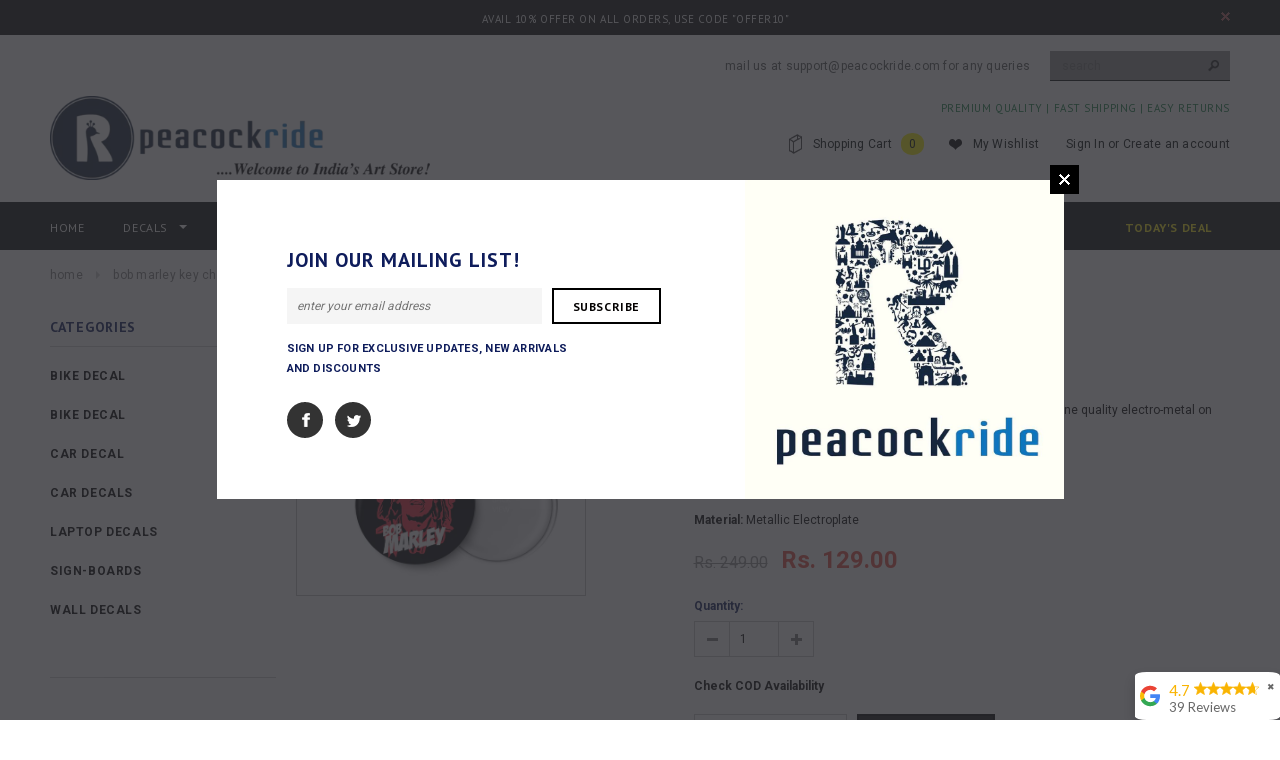

--- FILE ---
content_type: text/html; charset=utf-8
request_url: https://www.peacockride.com/products/copy-of-jayalalithaa-i-amma-i-aiadmk-i-key-chain
body_size: 26635
content:
<!doctype html>
<!--[if lt IE 7]><html class="no-js lt-ie9 lt-ie8 lt-ie7" lang="en"> <![endif]-->
<!--[if IE 7]><html class="no-js lt-ie9 lt-ie8" lang="en"> <![endif]-->
<!--[if IE 8]><html class="no-js lt-ie9" lang="en"> <![endif]-->
<!--[if IE 9 ]><html class="ie9 no-js"> <![endif]-->
<!--[if (gt IE 9)|!(IE)]><!--> <html class="no-js"> <!--<![endif]-->
<head>
  
  <meta name="google-site-verification" content="M7B9zyn7Td0l8bDYt6yYXD8FC2xOY_qA73-nxdPGfvA" />

  <!-- Basic page needs ================================================== -->
  <meta charset="utf-8">

  <!-- Title and description ================================================== -->
  <title>
  Bob Marley Key Chain &ndash; Peacockride
  </title>

  
  <meta name="description" content="Description: The Great looking and stunning keychain is made of fine quality electro-metal on one sides of design to offer optimum durability and quality.  Package contents: key ring, key chain, Design on one sides Size: 44MM Diameter Material: Metallic Electroplate ">
  

  <!-- Product meta ================================================== -->
  


  <meta property="og:type" content="product">
  <meta property="og:title" content="Bob Marley Key Chain">
  
  <meta property="og:image" content="http://www.peacockride.com/cdn/shop/products/26_grande.png?v=1680860969">
  <meta property="og:image:secure_url" content="https://www.peacockride.com/cdn/shop/products/26_grande.png?v=1680860969">
  
  <meta property="og:price:amount" content="129.00">
  <meta property="og:price:currency" content="INR">


  <meta property="og:description" content="Description: The Great looking and stunning keychain is made of fine quality electro-metal on one sides of design to offer optimum durability and quality.  Package contents: key ring, key chain, Design on one sides Size: 44MM Diameter Material: Metallic Electroplate ">


  <meta property="og:url" content="https://www.peacockride.com/products/copy-of-jayalalithaa-i-amma-i-aiadmk-i-key-chain">
  <meta property="og:site_name" content="Peacockride">
  


  

  <meta name="twitter:card" content="product">
  <meta name="twitter:title" content="Bob Marley Key Chain">
  <meta name="twitter:description" content="Description: The Great looking and stunning keychain is made of fine quality electro-metal on one sides of design to offer optimum durability and quality. 
Package contents: key ring, key chain, Design on one sides
Size: 44MM Diameter
Material: Metallic Electroplate ">
  <meta name="twitter:image" content="https://www.peacockride.com/cdn/shop/products/26_medium.png?v=1680860969">
  <meta name="twitter:image:width" content="240">
  <meta name="twitter:image:height" content="240">
  <meta name="twitter:label1" content="Price">
  <meta name="twitter:data1" content="Rs. 129.00">
  
  <meta name="twitter:label2" content="Brand">
  <meta name="twitter:data2" content="PEACOCKRIDE">
  


  <!-- Helpers ================================================== -->
  <link rel="canonical" href="https://www.peacockride.com/products/copy-of-jayalalithaa-i-amma-i-aiadmk-i-key-chain">
  <meta name="viewport" content="width=device-width,initial-scale=1">
  
  <!-- Favicon -->
  <link rel="shortcut icon" href="//www.peacockride.com/cdn/shop/t/15/assets/favicon.png?v=164293639519765163781539254814" type="image/x-icon" />
  
   <!-- fonts -->
  
<script type="text/javascript">
  WebFontConfig = {
    google: { families: [ 
      
          'PT Sans:100,200,300,400,500,600,700,800,900'
	  
      
      
      	
      		,
      	      
        'Roboto:100,200,300,400,500,600,700,800,900'
	  
      
      
      	
      		,
      	      
        'Roboto Condensed:100,200,300,400,500,600,700,800,900'
	  
      
      
    ] }
  };
  (function() {
    var wf = document.createElement('script');
    wf.src = ('https:' == document.location.protocol ? 'https' : 'http') +
      '://ajax.googleapis.com/ajax/libs/webfont/1/webfont.js';
    wf.type = 'text/javascript';
    wf.async = 'true';
    var s = document.getElementsByTagName('script')[0];
    s.parentNode.insertBefore(wf, s);
  })(); 
</script>

  
   <!-- Styles -->
   <link href="//www.peacockride.com/cdn/shop/t/15/assets/bootstrap.min.css?v=125365494255861483591472425167" rel="stylesheet" type="text/css" media="all" />

<!-- Theme base and media queries -->
<link href="//www.peacockride.com/cdn/shop/t/15/assets/owl.carousel.css?v=110508842938087914561472425175" rel="stylesheet" type="text/css" media="all" />
<link href="//www.peacockride.com/cdn/shop/t/15/assets/owl.theme.css?v=26972935624028443691472425175" rel="stylesheet" type="text/css" media="all" />
<link href="//www.peacockride.com/cdn/shop/t/15/assets/jcarousel.css?v=140402818170508073921472425172" rel="stylesheet" type="text/css" media="all" />
<link href="//www.peacockride.com/cdn/shop/t/15/assets/selectize.bootstrap3.css?v=118966386664581825661472425175" rel="stylesheet" type="text/css" media="all" />
<link href="//www.peacockride.com/cdn/shop/t/15/assets/jquery.fancybox.css?v=63466834292105058241472425173" rel="stylesheet" type="text/css" media="all" />
<link href="//www.peacockride.com/cdn/shop/t/15/assets/component.css?v=167576966610831123851472425169" rel="stylesheet" type="text/css" media="all" />
<link href="//www.peacockride.com/cdn/shop/t/15/assets/theme-styles.css?v=41504954183468079741504607655" rel="stylesheet" type="text/css" media="all" />
<link href="//www.peacockride.com/cdn/shop/t/15/assets/theme-styles-setting.css?v=183236525812530440661522405459" rel="stylesheet" type="text/css" media="all" />
<link href="//www.peacockride.com/cdn/shop/t/15/assets/theme-styles-responsive.css?v=124778163406251855871702354479" rel="stylesheet" type="text/css" media="all" />
<link href="//www.peacockride.com/cdn/shop/t/15/assets/animate.css?v=179303490640245229381472425165" rel="stylesheet" type="text/css" media="all" />


<link href="//www.peacockride.com/cdn/shop/t/15/assets/retina-responsive.css?v=50821482565149411751610432649" rel="stylesheet" type="text/css" media="all" />

  
   <!-- Scripts -->
  <script src="//ajax.googleapis.com/ajax/libs/jquery/1.8.1/jquery.min.js"></script> 
<script src="//www.peacockride.com/cdn/shop/t/15/assets/jquery-cookie.min.js?v=72365755745404048181472425172" type="text/javascript"></script>
<script src="//www.peacockride.com/cdn/shop/t/15/assets/selectize.min.js?v=74685606144567451161472425175" type="text/javascript"></script>
<script src="//www.peacockride.com/cdn/shop/t/15/assets/jquery.flexslider-min.js?v=61727824838382291461472425173" type="text/javascript"></script>

<script>
  window.ajax_cart = true;
  window.money_format = "<span class=money>Rs. {{amount}}</span>";
  window.shop_currency = "INR";
  window.show_multiple_currencies = false;
  window.loading_url = "//www.peacockride.com/cdn/shop/t/15/assets/loading.gif?v=50837312686733260831472425174"; 
  window.use_color_swatch = true;
  window.product_image_resize = true;
  window.enable_sidebar_multiple_choice = true;
  window.dropdowncart_type = "click";
  window.file_url = "//www.peacockride.com/cdn/shop/files/?v=5750";
  window.asset_url = "";
  window.images_size = {
    is_crop: false,
    ratio_width : 2.5,
    ratio_height : 2,
  };
</script>

  <!-- Header hook for plugins ================================================== -->
  <script>window.performance && window.performance.mark && window.performance.mark('shopify.content_for_header.start');</script><meta name="google-site-verification" content="M7B9zyn7Td0l8bDYt6yYXD8FC2xOY_qA73-nxdPGfvA">
<meta id="shopify-digital-wallet" name="shopify-digital-wallet" content="/12842827/digital_wallets/dialog">
<meta id="in-context-paypal-metadata" data-shop-id="12842827" data-venmo-supported="false" data-environment="production" data-locale="en_US" data-paypal-v4="true" data-currency="INR">
<link rel="alternate" type="application/json+oembed" href="https://www.peacockride.com/products/copy-of-jayalalithaa-i-amma-i-aiadmk-i-key-chain.oembed">
<script async="async" src="/checkouts/internal/preloads.js?locale=en-IN"></script>
<script id="shopify-features" type="application/json">{"accessToken":"da71b228f47f886822ce2b21d667a80d","betas":["rich-media-storefront-analytics"],"domain":"www.peacockride.com","predictiveSearch":true,"shopId":12842827,"locale":"en"}</script>
<script>var Shopify = Shopify || {};
Shopify.shop = "peacockride.myshopify.com";
Shopify.locale = "en";
Shopify.currency = {"active":"INR","rate":"1.0"};
Shopify.country = "IN";
Shopify.theme = {"name":"ella-theme-source-1-0-9","id":156608519,"schema_name":null,"schema_version":null,"theme_store_id":null,"role":"main"};
Shopify.theme.handle = "null";
Shopify.theme.style = {"id":null,"handle":null};
Shopify.cdnHost = "www.peacockride.com/cdn";
Shopify.routes = Shopify.routes || {};
Shopify.routes.root = "/";</script>
<script type="module">!function(o){(o.Shopify=o.Shopify||{}).modules=!0}(window);</script>
<script>!function(o){function n(){var o=[];function n(){o.push(Array.prototype.slice.apply(arguments))}return n.q=o,n}var t=o.Shopify=o.Shopify||{};t.loadFeatures=n(),t.autoloadFeatures=n()}(window);</script>
<script id="shop-js-analytics" type="application/json">{"pageType":"product"}</script>
<script defer="defer" async type="module" src="//www.peacockride.com/cdn/shopifycloud/shop-js/modules/v2/client.init-shop-cart-sync_BN7fPSNr.en.esm.js"></script>
<script defer="defer" async type="module" src="//www.peacockride.com/cdn/shopifycloud/shop-js/modules/v2/chunk.common_Cbph3Kss.esm.js"></script>
<script defer="defer" async type="module" src="//www.peacockride.com/cdn/shopifycloud/shop-js/modules/v2/chunk.modal_DKumMAJ1.esm.js"></script>
<script type="module">
  await import("//www.peacockride.com/cdn/shopifycloud/shop-js/modules/v2/client.init-shop-cart-sync_BN7fPSNr.en.esm.js");
await import("//www.peacockride.com/cdn/shopifycloud/shop-js/modules/v2/chunk.common_Cbph3Kss.esm.js");
await import("//www.peacockride.com/cdn/shopifycloud/shop-js/modules/v2/chunk.modal_DKumMAJ1.esm.js");

  window.Shopify.SignInWithShop?.initShopCartSync?.({"fedCMEnabled":true,"windoidEnabled":true});

</script>
<script>(function() {
  var isLoaded = false;
  function asyncLoad() {
    if (isLoaded) return;
    isLoaded = true;
    var urls = ["https:\/\/api.ns8.com\/v1\/analytics\/script\/49045504?name=latestVisitors\u0026shop=peacockride.myshopify.com","\/\/d1liekpayvooaz.cloudfront.net\/apps\/customizery\/customizery.js?shop=peacockride.myshopify.com","https:\/\/cdn.shopify.com\/s\/files\/1\/0683\/1371\/0892\/files\/splmn-shopify-prod-August-31.min.js?v=1693985059\u0026shop=peacockride.myshopify.com","https:\/\/assets.cloudlift.app\/api\/assets\/upload.js?shop=peacockride.myshopify.com","https:\/\/pdf.vify.io\/api\/js\/script_tag.js?shop=peacockride.myshopify.com","https:\/\/tms.trackingmore.net\/static\/js\/checkout.js?shop=peacockride.myshopify.com","https:\/\/storage.googleapis.com\/merchant_reviews_scripts\/peacockride.myshopify.com\/google_business_badge.js?shop=peacockride.myshopify.com","https:\/\/storage.googleapis.com\/merchant_reviews_scripts\/peacockride.myshopify.com\/business_badge_script.js?shop=peacockride.myshopify.com","https:\/\/app.carecart.io\/api\/abandoned-cart\/js-script?shop=peacockride.myshopify.com","https:\/\/cdncozyantitheft.addons.business\/js\/script_tags\/peacockride\/RXayYsYQv7982caisXoWwXWtfI8uuSzn.js?shop=peacockride.myshopify.com","https:\/\/my.fpcdn.me\/embed\/shopify\/peacockride.myshopify.com\/embed.js?v=490693\u0026shop=peacockride.myshopify.com"];
    for (var i = 0; i < urls.length; i++) {
      var s = document.createElement('script');
      s.type = 'text/javascript';
      s.async = true;
      s.src = urls[i];
      var x = document.getElementsByTagName('script')[0];
      x.parentNode.insertBefore(s, x);
    }
  };
  if(window.attachEvent) {
    window.attachEvent('onload', asyncLoad);
  } else {
    window.addEventListener('load', asyncLoad, false);
  }
})();</script>
<script id="__st">var __st={"a":12842827,"offset":19800,"reqid":"2a603ea9-3605-4f90-bea6-e2b4ee540eb8-1769732548","pageurl":"www.peacockride.com\/products\/copy-of-jayalalithaa-i-amma-i-aiadmk-i-key-chain","u":"98faf6c72658","p":"product","rtyp":"product","rid":7955492208890};</script>
<script>window.ShopifyPaypalV4VisibilityTracking = true;</script>
<script id="captcha-bootstrap">!function(){'use strict';const t='contact',e='account',n='new_comment',o=[[t,t],['blogs',n],['comments',n],[t,'customer']],c=[[e,'customer_login'],[e,'guest_login'],[e,'recover_customer_password'],[e,'create_customer']],r=t=>t.map((([t,e])=>`form[action*='/${t}']:not([data-nocaptcha='true']) input[name='form_type'][value='${e}']`)).join(','),a=t=>()=>t?[...document.querySelectorAll(t)].map((t=>t.form)):[];function s(){const t=[...o],e=r(t);return a(e)}const i='password',u='form_key',d=['recaptcha-v3-token','g-recaptcha-response','h-captcha-response',i],f=()=>{try{return window.sessionStorage}catch{return}},m='__shopify_v',_=t=>t.elements[u];function p(t,e,n=!1){try{const o=window.sessionStorage,c=JSON.parse(o.getItem(e)),{data:r}=function(t){const{data:e,action:n}=t;return t[m]||n?{data:e,action:n}:{data:t,action:n}}(c);for(const[e,n]of Object.entries(r))t.elements[e]&&(t.elements[e].value=n);n&&o.removeItem(e)}catch(o){console.error('form repopulation failed',{error:o})}}const l='form_type',E='cptcha';function T(t){t.dataset[E]=!0}const w=window,h=w.document,L='Shopify',v='ce_forms',y='captcha';let A=!1;((t,e)=>{const n=(g='f06e6c50-85a8-45c8-87d0-21a2b65856fe',I='https://cdn.shopify.com/shopifycloud/storefront-forms-hcaptcha/ce_storefront_forms_captcha_hcaptcha.v1.5.2.iife.js',D={infoText:'Protected by hCaptcha',privacyText:'Privacy',termsText:'Terms'},(t,e,n)=>{const o=w[L][v],c=o.bindForm;if(c)return c(t,g,e,D).then(n);var r;o.q.push([[t,g,e,D],n]),r=I,A||(h.body.append(Object.assign(h.createElement('script'),{id:'captcha-provider',async:!0,src:r})),A=!0)});var g,I,D;w[L]=w[L]||{},w[L][v]=w[L][v]||{},w[L][v].q=[],w[L][y]=w[L][y]||{},w[L][y].protect=function(t,e){n(t,void 0,e),T(t)},Object.freeze(w[L][y]),function(t,e,n,w,h,L){const[v,y,A,g]=function(t,e,n){const i=e?o:[],u=t?c:[],d=[...i,...u],f=r(d),m=r(i),_=r(d.filter((([t,e])=>n.includes(e))));return[a(f),a(m),a(_),s()]}(w,h,L),I=t=>{const e=t.target;return e instanceof HTMLFormElement?e:e&&e.form},D=t=>v().includes(t);t.addEventListener('submit',(t=>{const e=I(t);if(!e)return;const n=D(e)&&!e.dataset.hcaptchaBound&&!e.dataset.recaptchaBound,o=_(e),c=g().includes(e)&&(!o||!o.value);(n||c)&&t.preventDefault(),c&&!n&&(function(t){try{if(!f())return;!function(t){const e=f();if(!e)return;const n=_(t);if(!n)return;const o=n.value;o&&e.removeItem(o)}(t);const e=Array.from(Array(32),(()=>Math.random().toString(36)[2])).join('');!function(t,e){_(t)||t.append(Object.assign(document.createElement('input'),{type:'hidden',name:u})),t.elements[u].value=e}(t,e),function(t,e){const n=f();if(!n)return;const o=[...t.querySelectorAll(`input[type='${i}']`)].map((({name:t})=>t)),c=[...d,...o],r={};for(const[a,s]of new FormData(t).entries())c.includes(a)||(r[a]=s);n.setItem(e,JSON.stringify({[m]:1,action:t.action,data:r}))}(t,e)}catch(e){console.error('failed to persist form',e)}}(e),e.submit())}));const S=(t,e)=>{t&&!t.dataset[E]&&(n(t,e.some((e=>e===t))),T(t))};for(const o of['focusin','change'])t.addEventListener(o,(t=>{const e=I(t);D(e)&&S(e,y())}));const B=e.get('form_key'),M=e.get(l),P=B&&M;t.addEventListener('DOMContentLoaded',(()=>{const t=y();if(P)for(const e of t)e.elements[l].value===M&&p(e,B);[...new Set([...A(),...v().filter((t=>'true'===t.dataset.shopifyCaptcha))])].forEach((e=>S(e,t)))}))}(h,new URLSearchParams(w.location.search),n,t,e,['guest_login'])})(!0,!0)}();</script>
<script integrity="sha256-4kQ18oKyAcykRKYeNunJcIwy7WH5gtpwJnB7kiuLZ1E=" data-source-attribution="shopify.loadfeatures" defer="defer" src="//www.peacockride.com/cdn/shopifycloud/storefront/assets/storefront/load_feature-a0a9edcb.js" crossorigin="anonymous"></script>
<script data-source-attribution="shopify.dynamic_checkout.dynamic.init">var Shopify=Shopify||{};Shopify.PaymentButton=Shopify.PaymentButton||{isStorefrontPortableWallets:!0,init:function(){window.Shopify.PaymentButton.init=function(){};var t=document.createElement("script");t.src="https://www.peacockride.com/cdn/shopifycloud/portable-wallets/latest/portable-wallets.en.js",t.type="module",document.head.appendChild(t)}};
</script>
<script data-source-attribution="shopify.dynamic_checkout.buyer_consent">
  function portableWalletsHideBuyerConsent(e){var t=document.getElementById("shopify-buyer-consent"),n=document.getElementById("shopify-subscription-policy-button");t&&n&&(t.classList.add("hidden"),t.setAttribute("aria-hidden","true"),n.removeEventListener("click",e))}function portableWalletsShowBuyerConsent(e){var t=document.getElementById("shopify-buyer-consent"),n=document.getElementById("shopify-subscription-policy-button");t&&n&&(t.classList.remove("hidden"),t.removeAttribute("aria-hidden"),n.addEventListener("click",e))}window.Shopify?.PaymentButton&&(window.Shopify.PaymentButton.hideBuyerConsent=portableWalletsHideBuyerConsent,window.Shopify.PaymentButton.showBuyerConsent=portableWalletsShowBuyerConsent);
</script>
<script data-source-attribution="shopify.dynamic_checkout.cart.bootstrap">document.addEventListener("DOMContentLoaded",(function(){function t(){return document.querySelector("shopify-accelerated-checkout-cart, shopify-accelerated-checkout")}if(t())Shopify.PaymentButton.init();else{new MutationObserver((function(e,n){t()&&(Shopify.PaymentButton.init(),n.disconnect())})).observe(document.body,{childList:!0,subtree:!0})}}));
</script>

<script>window.performance && window.performance.mark && window.performance.mark('shopify.content_for_header.end');</script>

  <!--[if lt IE 9]>
  <script src="//html5shiv.googlecode.com/svn/trunk/html5.js" type="text/javascript"></script>
  <![endif]-->

  
  

<!-- Hits Analytics tracking code -->

  

<!-- end of Hits Analytics code -->

 
                      
                      
                      
                      
                      
                      
                      <script type="text/javascript" src="https://cdn.photolock.io/lock.js?shop=peacockride.myshopify.com" async defer></script>

                      
                      
                      
                      
                      
                      
                      
                      
                      
                      
                      
                      <script type="text/javascript" src="https://app.photolock.io/lock.js?shop=peacockride.myshopify.com" async defer></script>

                      
                      
                      
                      
                      
                      
                      
                      
                      
                      
                      
                      
                      
                      
                      
                      
                      
                      
                      
                      
                      
                      
                      
                      
                      
                      
                      
                      
                      
                      
                      
                      
                      
                      
                      <!--StartCartCartCustomCode-->
                      
                      <!-- Abandoned Cart Information -->
                      <div id="care-cart-customer-information" style="display:none">
                        {"id":"", "email":"","default_address":null,"first_name":"","last_name":"","name":"" }
                      </div>
                      <!-- Abandoned Cart Information -->
                      
                      <!--  ShopInformation -->
                      <div id="care-cart-shop-information" style="display:none">
                        {"domain":"peacockride.myshopify.com" }
                      </div>
                      <!--  ShopInformation -->
                      
                      <!--EndCareCartCustomCode-->
                      
<link href="https://monorail-edge.shopifysvc.com" rel="dns-prefetch">
<script>(function(){if ("sendBeacon" in navigator && "performance" in window) {try {var session_token_from_headers = performance.getEntriesByType('navigation')[0].serverTiming.find(x => x.name == '_s').description;} catch {var session_token_from_headers = undefined;}var session_cookie_matches = document.cookie.match(/_shopify_s=([^;]*)/);var session_token_from_cookie = session_cookie_matches && session_cookie_matches.length === 2 ? session_cookie_matches[1] : "";var session_token = session_token_from_headers || session_token_from_cookie || "";function handle_abandonment_event(e) {var entries = performance.getEntries().filter(function(entry) {return /monorail-edge.shopifysvc.com/.test(entry.name);});if (!window.abandonment_tracked && entries.length === 0) {window.abandonment_tracked = true;var currentMs = Date.now();var navigation_start = performance.timing.navigationStart;var payload = {shop_id: 12842827,url: window.location.href,navigation_start,duration: currentMs - navigation_start,session_token,page_type: "product"};window.navigator.sendBeacon("https://monorail-edge.shopifysvc.com/v1/produce", JSON.stringify({schema_id: "online_store_buyer_site_abandonment/1.1",payload: payload,metadata: {event_created_at_ms: currentMs,event_sent_at_ms: currentMs}}));}}window.addEventListener('pagehide', handle_abandonment_event);}}());</script>
<script id="web-pixels-manager-setup">(function e(e,d,r,n,o){if(void 0===o&&(o={}),!Boolean(null===(a=null===(i=window.Shopify)||void 0===i?void 0:i.analytics)||void 0===a?void 0:a.replayQueue)){var i,a;window.Shopify=window.Shopify||{};var t=window.Shopify;t.analytics=t.analytics||{};var s=t.analytics;s.replayQueue=[],s.publish=function(e,d,r){return s.replayQueue.push([e,d,r]),!0};try{self.performance.mark("wpm:start")}catch(e){}var l=function(){var e={modern:/Edge?\/(1{2}[4-9]|1[2-9]\d|[2-9]\d{2}|\d{4,})\.\d+(\.\d+|)|Firefox\/(1{2}[4-9]|1[2-9]\d|[2-9]\d{2}|\d{4,})\.\d+(\.\d+|)|Chrom(ium|e)\/(9{2}|\d{3,})\.\d+(\.\d+|)|(Maci|X1{2}).+ Version\/(15\.\d+|(1[6-9]|[2-9]\d|\d{3,})\.\d+)([,.]\d+|)( \(\w+\)|)( Mobile\/\w+|) Safari\/|Chrome.+OPR\/(9{2}|\d{3,})\.\d+\.\d+|(CPU[ +]OS|iPhone[ +]OS|CPU[ +]iPhone|CPU IPhone OS|CPU iPad OS)[ +]+(15[._]\d+|(1[6-9]|[2-9]\d|\d{3,})[._]\d+)([._]\d+|)|Android:?[ /-](13[3-9]|1[4-9]\d|[2-9]\d{2}|\d{4,})(\.\d+|)(\.\d+|)|Android.+Firefox\/(13[5-9]|1[4-9]\d|[2-9]\d{2}|\d{4,})\.\d+(\.\d+|)|Android.+Chrom(ium|e)\/(13[3-9]|1[4-9]\d|[2-9]\d{2}|\d{4,})\.\d+(\.\d+|)|SamsungBrowser\/([2-9]\d|\d{3,})\.\d+/,legacy:/Edge?\/(1[6-9]|[2-9]\d|\d{3,})\.\d+(\.\d+|)|Firefox\/(5[4-9]|[6-9]\d|\d{3,})\.\d+(\.\d+|)|Chrom(ium|e)\/(5[1-9]|[6-9]\d|\d{3,})\.\d+(\.\d+|)([\d.]+$|.*Safari\/(?![\d.]+ Edge\/[\d.]+$))|(Maci|X1{2}).+ Version\/(10\.\d+|(1[1-9]|[2-9]\d|\d{3,})\.\d+)([,.]\d+|)( \(\w+\)|)( Mobile\/\w+|) Safari\/|Chrome.+OPR\/(3[89]|[4-9]\d|\d{3,})\.\d+\.\d+|(CPU[ +]OS|iPhone[ +]OS|CPU[ +]iPhone|CPU IPhone OS|CPU iPad OS)[ +]+(10[._]\d+|(1[1-9]|[2-9]\d|\d{3,})[._]\d+)([._]\d+|)|Android:?[ /-](13[3-9]|1[4-9]\d|[2-9]\d{2}|\d{4,})(\.\d+|)(\.\d+|)|Mobile Safari.+OPR\/([89]\d|\d{3,})\.\d+\.\d+|Android.+Firefox\/(13[5-9]|1[4-9]\d|[2-9]\d{2}|\d{4,})\.\d+(\.\d+|)|Android.+Chrom(ium|e)\/(13[3-9]|1[4-9]\d|[2-9]\d{2}|\d{4,})\.\d+(\.\d+|)|Android.+(UC? ?Browser|UCWEB|U3)[ /]?(15\.([5-9]|\d{2,})|(1[6-9]|[2-9]\d|\d{3,})\.\d+)\.\d+|SamsungBrowser\/(5\.\d+|([6-9]|\d{2,})\.\d+)|Android.+MQ{2}Browser\/(14(\.(9|\d{2,})|)|(1[5-9]|[2-9]\d|\d{3,})(\.\d+|))(\.\d+|)|K[Aa][Ii]OS\/(3\.\d+|([4-9]|\d{2,})\.\d+)(\.\d+|)/},d=e.modern,r=e.legacy,n=navigator.userAgent;return n.match(d)?"modern":n.match(r)?"legacy":"unknown"}(),u="modern"===l?"modern":"legacy",c=(null!=n?n:{modern:"",legacy:""})[u],f=function(e){return[e.baseUrl,"/wpm","/b",e.hashVersion,"modern"===e.buildTarget?"m":"l",".js"].join("")}({baseUrl:d,hashVersion:r,buildTarget:u}),m=function(e){var d=e.version,r=e.bundleTarget,n=e.surface,o=e.pageUrl,i=e.monorailEndpoint;return{emit:function(e){var a=e.status,t=e.errorMsg,s=(new Date).getTime(),l=JSON.stringify({metadata:{event_sent_at_ms:s},events:[{schema_id:"web_pixels_manager_load/3.1",payload:{version:d,bundle_target:r,page_url:o,status:a,surface:n,error_msg:t},metadata:{event_created_at_ms:s}}]});if(!i)return console&&console.warn&&console.warn("[Web Pixels Manager] No Monorail endpoint provided, skipping logging."),!1;try{return self.navigator.sendBeacon.bind(self.navigator)(i,l)}catch(e){}var u=new XMLHttpRequest;try{return u.open("POST",i,!0),u.setRequestHeader("Content-Type","text/plain"),u.send(l),!0}catch(e){return console&&console.warn&&console.warn("[Web Pixels Manager] Got an unhandled error while logging to Monorail."),!1}}}}({version:r,bundleTarget:l,surface:e.surface,pageUrl:self.location.href,monorailEndpoint:e.monorailEndpoint});try{o.browserTarget=l,function(e){var d=e.src,r=e.async,n=void 0===r||r,o=e.onload,i=e.onerror,a=e.sri,t=e.scriptDataAttributes,s=void 0===t?{}:t,l=document.createElement("script"),u=document.querySelector("head"),c=document.querySelector("body");if(l.async=n,l.src=d,a&&(l.integrity=a,l.crossOrigin="anonymous"),s)for(var f in s)if(Object.prototype.hasOwnProperty.call(s,f))try{l.dataset[f]=s[f]}catch(e){}if(o&&l.addEventListener("load",o),i&&l.addEventListener("error",i),u)u.appendChild(l);else{if(!c)throw new Error("Did not find a head or body element to append the script");c.appendChild(l)}}({src:f,async:!0,onload:function(){if(!function(){var e,d;return Boolean(null===(d=null===(e=window.Shopify)||void 0===e?void 0:e.analytics)||void 0===d?void 0:d.initialized)}()){var d=window.webPixelsManager.init(e)||void 0;if(d){var r=window.Shopify.analytics;r.replayQueue.forEach((function(e){var r=e[0],n=e[1],o=e[2];d.publishCustomEvent(r,n,o)})),r.replayQueue=[],r.publish=d.publishCustomEvent,r.visitor=d.visitor,r.initialized=!0}}},onerror:function(){return m.emit({status:"failed",errorMsg:"".concat(f," has failed to load")})},sri:function(e){var d=/^sha384-[A-Za-z0-9+/=]+$/;return"string"==typeof e&&d.test(e)}(c)?c:"",scriptDataAttributes:o}),m.emit({status:"loading"})}catch(e){m.emit({status:"failed",errorMsg:(null==e?void 0:e.message)||"Unknown error"})}}})({shopId: 12842827,storefrontBaseUrl: "https://www.peacockride.com",extensionsBaseUrl: "https://extensions.shopifycdn.com/cdn/shopifycloud/web-pixels-manager",monorailEndpoint: "https://monorail-edge.shopifysvc.com/unstable/produce_batch",surface: "storefront-renderer",enabledBetaFlags: ["2dca8a86"],webPixelsConfigList: [{"id":"456556794","configuration":"{\"config\":\"{\\\"pixel_id\\\":\\\"G-SJWFPCPKXT\\\",\\\"target_country\\\":\\\"IN\\\",\\\"gtag_events\\\":[{\\\"type\\\":\\\"begin_checkout\\\",\\\"action_label\\\":\\\"G-SJWFPCPKXT\\\"},{\\\"type\\\":\\\"search\\\",\\\"action_label\\\":\\\"G-SJWFPCPKXT\\\"},{\\\"type\\\":\\\"view_item\\\",\\\"action_label\\\":[\\\"G-SJWFPCPKXT\\\",\\\"MC-M4MMYF93E8\\\"]},{\\\"type\\\":\\\"purchase\\\",\\\"action_label\\\":[\\\"G-SJWFPCPKXT\\\",\\\"MC-M4MMYF93E8\\\"]},{\\\"type\\\":\\\"page_view\\\",\\\"action_label\\\":[\\\"G-SJWFPCPKXT\\\",\\\"MC-M4MMYF93E8\\\"]},{\\\"type\\\":\\\"add_payment_info\\\",\\\"action_label\\\":\\\"G-SJWFPCPKXT\\\"},{\\\"type\\\":\\\"add_to_cart\\\",\\\"action_label\\\":\\\"G-SJWFPCPKXT\\\"}],\\\"enable_monitoring_mode\\\":false}\"}","eventPayloadVersion":"v1","runtimeContext":"OPEN","scriptVersion":"b2a88bafab3e21179ed38636efcd8a93","type":"APP","apiClientId":1780363,"privacyPurposes":[],"dataSharingAdjustments":{"protectedCustomerApprovalScopes":["read_customer_address","read_customer_email","read_customer_name","read_customer_personal_data","read_customer_phone"]}},{"id":"63930618","eventPayloadVersion":"v1","runtimeContext":"LAX","scriptVersion":"1","type":"CUSTOM","privacyPurposes":["MARKETING"],"name":"Meta pixel (migrated)"},{"id":"shopify-app-pixel","configuration":"{}","eventPayloadVersion":"v1","runtimeContext":"STRICT","scriptVersion":"0450","apiClientId":"shopify-pixel","type":"APP","privacyPurposes":["ANALYTICS","MARKETING"]},{"id":"shopify-custom-pixel","eventPayloadVersion":"v1","runtimeContext":"LAX","scriptVersion":"0450","apiClientId":"shopify-pixel","type":"CUSTOM","privacyPurposes":["ANALYTICS","MARKETING"]}],isMerchantRequest: false,initData: {"shop":{"name":"Peacockride","paymentSettings":{"currencyCode":"INR"},"myshopifyDomain":"peacockride.myshopify.com","countryCode":"IN","storefrontUrl":"https:\/\/www.peacockride.com"},"customer":null,"cart":null,"checkout":null,"productVariants":[{"price":{"amount":129.0,"currencyCode":"INR"},"product":{"title":"Bob Marley Key Chain","vendor":"PEACOCKRIDE","id":"7955492208890","untranslatedTitle":"Bob Marley Key Chain","url":"\/products\/copy-of-jayalalithaa-i-amma-i-aiadmk-i-key-chain","type":"Key-Chains"},"id":"44157267902714","image":{"src":"\/\/www.peacockride.com\/cdn\/shop\/products\/26.png?v=1680860969"},"sku":"KC170","title":"44mm \/ Multicolor \/ Metallic Electroplate","untranslatedTitle":"44mm \/ Multicolor \/ Metallic Electroplate"}],"purchasingCompany":null},},"https://www.peacockride.com/cdn","1d2a099fw23dfb22ep557258f5m7a2edbae",{"modern":"","legacy":""},{"shopId":"12842827","storefrontBaseUrl":"https:\/\/www.peacockride.com","extensionBaseUrl":"https:\/\/extensions.shopifycdn.com\/cdn\/shopifycloud\/web-pixels-manager","surface":"storefront-renderer","enabledBetaFlags":"[\"2dca8a86\"]","isMerchantRequest":"false","hashVersion":"1d2a099fw23dfb22ep557258f5m7a2edbae","publish":"custom","events":"[[\"page_viewed\",{}],[\"product_viewed\",{\"productVariant\":{\"price\":{\"amount\":129.0,\"currencyCode\":\"INR\"},\"product\":{\"title\":\"Bob Marley Key Chain\",\"vendor\":\"PEACOCKRIDE\",\"id\":\"7955492208890\",\"untranslatedTitle\":\"Bob Marley Key Chain\",\"url\":\"\/products\/copy-of-jayalalithaa-i-amma-i-aiadmk-i-key-chain\",\"type\":\"Key-Chains\"},\"id\":\"44157267902714\",\"image\":{\"src\":\"\/\/www.peacockride.com\/cdn\/shop\/products\/26.png?v=1680860969\"},\"sku\":\"KC170\",\"title\":\"44mm \/ Multicolor \/ Metallic Electroplate\",\"untranslatedTitle\":\"44mm \/ Multicolor \/ Metallic Electroplate\"}}]]"});</script><script>
  window.ShopifyAnalytics = window.ShopifyAnalytics || {};
  window.ShopifyAnalytics.meta = window.ShopifyAnalytics.meta || {};
  window.ShopifyAnalytics.meta.currency = 'INR';
  var meta = {"product":{"id":7955492208890,"gid":"gid:\/\/shopify\/Product\/7955492208890","vendor":"PEACOCKRIDE","type":"Key-Chains","handle":"copy-of-jayalalithaa-i-amma-i-aiadmk-i-key-chain","variants":[{"id":44157267902714,"price":12900,"name":"Bob Marley Key Chain - 44mm \/ Multicolor \/ Metallic Electroplate","public_title":"44mm \/ Multicolor \/ Metallic Electroplate","sku":"KC170"}],"remote":false},"page":{"pageType":"product","resourceType":"product","resourceId":7955492208890,"requestId":"2a603ea9-3605-4f90-bea6-e2b4ee540eb8-1769732548"}};
  for (var attr in meta) {
    window.ShopifyAnalytics.meta[attr] = meta[attr];
  }
</script>
<script class="analytics">
  (function () {
    var customDocumentWrite = function(content) {
      var jquery = null;

      if (window.jQuery) {
        jquery = window.jQuery;
      } else if (window.Checkout && window.Checkout.$) {
        jquery = window.Checkout.$;
      }

      if (jquery) {
        jquery('body').append(content);
      }
    };

    var hasLoggedConversion = function(token) {
      if (token) {
        return document.cookie.indexOf('loggedConversion=' + token) !== -1;
      }
      return false;
    }

    var setCookieIfConversion = function(token) {
      if (token) {
        var twoMonthsFromNow = new Date(Date.now());
        twoMonthsFromNow.setMonth(twoMonthsFromNow.getMonth() + 2);

        document.cookie = 'loggedConversion=' + token + '; expires=' + twoMonthsFromNow;
      }
    }

    var trekkie = window.ShopifyAnalytics.lib = window.trekkie = window.trekkie || [];
    if (trekkie.integrations) {
      return;
    }
    trekkie.methods = [
      'identify',
      'page',
      'ready',
      'track',
      'trackForm',
      'trackLink'
    ];
    trekkie.factory = function(method) {
      return function() {
        var args = Array.prototype.slice.call(arguments);
        args.unshift(method);
        trekkie.push(args);
        return trekkie;
      };
    };
    for (var i = 0; i < trekkie.methods.length; i++) {
      var key = trekkie.methods[i];
      trekkie[key] = trekkie.factory(key);
    }
    trekkie.load = function(config) {
      trekkie.config = config || {};
      trekkie.config.initialDocumentCookie = document.cookie;
      var first = document.getElementsByTagName('script')[0];
      var script = document.createElement('script');
      script.type = 'text/javascript';
      script.onerror = function(e) {
        var scriptFallback = document.createElement('script');
        scriptFallback.type = 'text/javascript';
        scriptFallback.onerror = function(error) {
                var Monorail = {
      produce: function produce(monorailDomain, schemaId, payload) {
        var currentMs = new Date().getTime();
        var event = {
          schema_id: schemaId,
          payload: payload,
          metadata: {
            event_created_at_ms: currentMs,
            event_sent_at_ms: currentMs
          }
        };
        return Monorail.sendRequest("https://" + monorailDomain + "/v1/produce", JSON.stringify(event));
      },
      sendRequest: function sendRequest(endpointUrl, payload) {
        // Try the sendBeacon API
        if (window && window.navigator && typeof window.navigator.sendBeacon === 'function' && typeof window.Blob === 'function' && !Monorail.isIos12()) {
          var blobData = new window.Blob([payload], {
            type: 'text/plain'
          });

          if (window.navigator.sendBeacon(endpointUrl, blobData)) {
            return true;
          } // sendBeacon was not successful

        } // XHR beacon

        var xhr = new XMLHttpRequest();

        try {
          xhr.open('POST', endpointUrl);
          xhr.setRequestHeader('Content-Type', 'text/plain');
          xhr.send(payload);
        } catch (e) {
          console.log(e);
        }

        return false;
      },
      isIos12: function isIos12() {
        return window.navigator.userAgent.lastIndexOf('iPhone; CPU iPhone OS 12_') !== -1 || window.navigator.userAgent.lastIndexOf('iPad; CPU OS 12_') !== -1;
      }
    };
    Monorail.produce('monorail-edge.shopifysvc.com',
      'trekkie_storefront_load_errors/1.1',
      {shop_id: 12842827,
      theme_id: 156608519,
      app_name: "storefront",
      context_url: window.location.href,
      source_url: "//www.peacockride.com/cdn/s/trekkie.storefront.c59ea00e0474b293ae6629561379568a2d7c4bba.min.js"});

        };
        scriptFallback.async = true;
        scriptFallback.src = '//www.peacockride.com/cdn/s/trekkie.storefront.c59ea00e0474b293ae6629561379568a2d7c4bba.min.js';
        first.parentNode.insertBefore(scriptFallback, first);
      };
      script.async = true;
      script.src = '//www.peacockride.com/cdn/s/trekkie.storefront.c59ea00e0474b293ae6629561379568a2d7c4bba.min.js';
      first.parentNode.insertBefore(script, first);
    };
    trekkie.load(
      {"Trekkie":{"appName":"storefront","development":false,"defaultAttributes":{"shopId":12842827,"isMerchantRequest":null,"themeId":156608519,"themeCityHash":"14918373966186957708","contentLanguage":"en","currency":"INR","eventMetadataId":"88aab4a5-dbd0-411e-b804-16af9fa2813a"},"isServerSideCookieWritingEnabled":true,"monorailRegion":"shop_domain","enabledBetaFlags":["65f19447","b5387b81"]},"Session Attribution":{},"S2S":{"facebookCapiEnabled":false,"source":"trekkie-storefront-renderer","apiClientId":580111}}
    );

    var loaded = false;
    trekkie.ready(function() {
      if (loaded) return;
      loaded = true;

      window.ShopifyAnalytics.lib = window.trekkie;

      var originalDocumentWrite = document.write;
      document.write = customDocumentWrite;
      try { window.ShopifyAnalytics.merchantGoogleAnalytics.call(this); } catch(error) {};
      document.write = originalDocumentWrite;

      window.ShopifyAnalytics.lib.page(null,{"pageType":"product","resourceType":"product","resourceId":7955492208890,"requestId":"2a603ea9-3605-4f90-bea6-e2b4ee540eb8-1769732548","shopifyEmitted":true});

      var match = window.location.pathname.match(/checkouts\/(.+)\/(thank_you|post_purchase)/)
      var token = match? match[1]: undefined;
      if (!hasLoggedConversion(token)) {
        setCookieIfConversion(token);
        window.ShopifyAnalytics.lib.track("Viewed Product",{"currency":"INR","variantId":44157267902714,"productId":7955492208890,"productGid":"gid:\/\/shopify\/Product\/7955492208890","name":"Bob Marley Key Chain - 44mm \/ Multicolor \/ Metallic Electroplate","price":"129.00","sku":"KC170","brand":"PEACOCKRIDE","variant":"44mm \/ Multicolor \/ Metallic Electroplate","category":"Key-Chains","nonInteraction":true,"remote":false},undefined,undefined,{"shopifyEmitted":true});
      window.ShopifyAnalytics.lib.track("monorail:\/\/trekkie_storefront_viewed_product\/1.1",{"currency":"INR","variantId":44157267902714,"productId":7955492208890,"productGid":"gid:\/\/shopify\/Product\/7955492208890","name":"Bob Marley Key Chain - 44mm \/ Multicolor \/ Metallic Electroplate","price":"129.00","sku":"KC170","brand":"PEACOCKRIDE","variant":"44mm \/ Multicolor \/ Metallic Electroplate","category":"Key-Chains","nonInteraction":true,"remote":false,"referer":"https:\/\/www.peacockride.com\/products\/copy-of-jayalalithaa-i-amma-i-aiadmk-i-key-chain"});
      }
    });


        var eventsListenerScript = document.createElement('script');
        eventsListenerScript.async = true;
        eventsListenerScript.src = "//www.peacockride.com/cdn/shopifycloud/storefront/assets/shop_events_listener-3da45d37.js";
        document.getElementsByTagName('head')[0].appendChild(eventsListenerScript);

})();</script>
  <script>
  if (!window.ga || (window.ga && typeof window.ga !== 'function')) {
    window.ga = function ga() {
      (window.ga.q = window.ga.q || []).push(arguments);
      if (window.Shopify && window.Shopify.analytics && typeof window.Shopify.analytics.publish === 'function') {
        window.Shopify.analytics.publish("ga_stub_called", {}, {sendTo: "google_osp_migration"});
      }
      console.error("Shopify's Google Analytics stub called with:", Array.from(arguments), "\nSee https://help.shopify.com/manual/promoting-marketing/pixels/pixel-migration#google for more information.");
    };
    if (window.Shopify && window.Shopify.analytics && typeof window.Shopify.analytics.publish === 'function') {
      window.Shopify.analytics.publish("ga_stub_initialized", {}, {sendTo: "google_osp_migration"});
    }
  }
</script>
<script
  defer
  src="https://www.peacockride.com/cdn/shopifycloud/perf-kit/shopify-perf-kit-3.1.0.min.js"
  data-application="storefront-renderer"
  data-shop-id="12842827"
  data-render-region="gcp-us-east1"
  data-page-type="product"
  data-theme-instance-id="156608519"
  data-theme-name=""
  data-theme-version=""
  data-monorail-region="shop_domain"
  data-resource-timing-sampling-rate="10"
  data-shs="true"
  data-shs-beacon="true"
  data-shs-export-with-fetch="true"
  data-shs-logs-sample-rate="1"
  data-shs-beacon-endpoint="https://www.peacockride.com/api/collect"
></script>
</head>


<body id="bob-marley-key-chain" class=" template-product" >
  <nav class="cbp-spmenu cbp-spmenu-vertical cbp-spmenu-left" id="cbp-spmenu-s1">
    <div class="gf-menu-device-wrapper">
      <div class="gf-menu-device-container"></div>
    </div>             
  </nav>
  <div class="wrapper-container">	
	<header class="site-header" role="banner">
  
    
    <div class="header-top">
      <div class="container">
	    <p>AVAIL 10% offer on all orders, USE CODE "OFFER10"
        
          <a href="javascript:void(0)" class="close">close</a>
        </p>
      </div>
    </div>
  	<script>
      if (jQuery.cookie('headerTop') == 'closed') {
        jQuery('.header-top').remove();
      }

      jQuery('.header-top a.close').bind('click',function(){
        jQuery('.header-top').remove();
        jQuery.cookie('headerTop', 'closed', {expires:1, path:'/'});
      });  
	</script>
    
  
  
  <div class="header-bottom">
    <div class="container">

      <div class="header-mobile">
        <div class="menu-block visible-phone"><!-- start Navigation Mobile  -->
          <div id="showLeftPush"></div>
        </div><!-- end Navigation Mobile  --> 

        <div class="customer-area dropdown">
          <a data-toggle="dropdown" href="#">Dropdown trigger</a>
          <div class="dropdown-menu" role="menu" aria-labelledby="dLabel">
            <p ><a href="/account">My Account</a></p>
            <div class="wishlist"><a href="/pages/wish-list" title="Wishlist">My Wishlist</a></div>
          </div>
        </div>
      </div>

      <div class="header-panel-top">
        <div class="nav-search">


<a class="icon-search" href="javascript:void(0)">Search</a>
<form action="/search" method="get" class="input-group search-bar" role="search">
  
  

  <input type="text" name="q" value="" placeholder="search" class="input-group-field" aria-label="Search Site" autocomplete="off">
  <span class="input-group-btn">
    <input type="submit" class="btn" value="Search">
  </span>
</form>
</div>
        <div class="currency"></div>
        
        
        <p class="text_order">mail us at support@peacockride.com for any queries</p>
        
        
      </div>
      
      <div class="header-panel">
        <div class="row">
          <h1 class="header-logo col-xs-4">
            
            <a href="/">
              <img src="//www.peacockride.com/cdn/shop/t/15/assets/logo.png?v=158852629955060463571610432558" alt="Peacockride" />
              
              	<img src="//www.peacockride.com/cdn/shop/t/15/assets/logo_2x.png?v=158852629955060463571610432559" alt="Peacockride" />
              
            </a>
            
          </h1>

          <div class="header-panel-bottom col-xs-8">
            
            
            <p class="free_shipping">Premium Quality | Fast Shipping | Easy Returns</p>
            
            

            

<ul class="customer-links">
  
  <li class="wishlist">
    <span class="icon">&nbsp;</span>
    <a href="/pages/wish-list" title="My Wishlist">My Wishlist</a>
  </li>
  
  <li>
    <a href="/account/login" id="customer_login_link">Sign In</a>
    
    <span class="or">or</span>
    <a href="/account/register" id="customer_register_link">Create an account</a>
    
  </li>
</ul>



            <div class="top-header ">
              <div class="wrapper-top-cart">
                <p class="top-cart">
                  <span class="icon">&nbsp;</span>
                  <a href="javascript:void(0)" id="cartToggle">
                    <span class="first">Shopping Cart</span>
                    <span id="cartCount">0</span>
                  </a> 
                </p>
                <div id="dropdown-cart" style="display:none"> 
                  <div class="no-items">
                    <p>It appears that your cart is currently empty!</p>
                    <p class="text-continue"><a href="javascript:void(0)">Continue Shopping</a></p>
                  </div>
                  <div class="has-items">
                    <ol class="mini-products-list">  
                      
                    </ol>
                    <div class="summary">                
                      <p class="total">
                        <span class="label" style="color:#000">Total:</span>
                        <span class="price"><span class=money>Rs. 0.00</span></span> 
                      </p>
                    </div>
                    <div class="actions">
                      <button class="btn" onclick="window.location='/checkout'">Checkout</button>
                    </div>
                    <p class="text-cart"><a href="/cart">Or View Cart</a></p>
                  </div>
                </div>
              </div>

              
            </div> <!-- End Top Header --> 
          </div>
          <div class="nav-search on">


<a class="icon-search" href="javascript:void(0)">Search</a>
<form action="/search" method="get" class="input-group search-bar" role="search">
  
  

  <input type="text" name="q" value="" placeholder="search" class="input-group-field" aria-label="Search Site" autocomplete="off">
  <span class="input-group-btn">
    <input type="submit" class="btn" value="Search">
  </span>
</form>
</div>
        </div>

      </div>
    </div>
    
    <nav class="nav-bar" role="navigation">
      <div class="header-logo-fix">
        <a href="/"><img src="//www.peacockride.com/cdn/shop/t/15/assets/logo_fix.png?v=113165972309733805381610432615" alt="Peacockride" /></a>
      </div>
      <div class="container">
        



<ul class="site-nav">
  
  	
    
    <li  >
      <a href="/" class="">
        <span>Home</span>
        
      </a> 	
    
      
      
      
      <ul class="site-nav-dropdown">
        
      </ul>
    

    </li>
  
  	
    
    <li class="dropdown " >
      <a href="/collections/wall-decals" class="">
        <span>Decals</span>
        <span class="icon-dropdown"></span>
      </a> 	
    
      
      
      
      <ul class="site-nav-dropdown">
        
          <li >
            <a href="/collections/wall-decals" class="">
              <span>Wall Decals</span>
              
            </a>
            <ul class="site-nav-dropdown">
              
            </ul>
        </li>
        
          <li >
            <a href="/collections/laptop-decals" class="">
              <span>Laptop Decals</span>
              
            </a>
            <ul class="site-nav-dropdown">
              
            </ul>
        </li>
        
          <li class="dropdown">
            <a href="/collections/car-decals" class="">
              <span>Car Decals</span>
              <span class="icon-dropdown"></span>
            </a>
            <ul class="site-nav-dropdown">
              
                <li >
                  <a href="/collections/car-bumper-wall-decal" class="">
                    <span>Car Bumper Decals</span>
                    
                  </a>
                  <ul class="site-nav-dropdown">
                    
                    </ul>
                  </li>
              
                <li >
                  <a href="/collections/car-window-decal" class="">
                    <span>Car Window Decals</span>
                    
                  </a>
                  <ul class="site-nav-dropdown">
                    
                    </ul>
                  </li>
              
            </ul>
        </li>
        
          <li >
            <a href="/collections/bike-decal" class="">
              <span>Bike Decals</span>
              
            </a>
            <ul class="site-nav-dropdown">
              
            </ul>
        </li>
        
          <li >
            <a href="/collections/mobile-decal" class="">
              <span>Mobile Decals</span>
              
            </a>
            <ul class="site-nav-dropdown">
              
            </ul>
        </li>
        
          <li >
            <a href="/collections/car-sticker-multi-colour" class="">
              <span>Car Sticker-Multi Colour</span>
              
            </a>
            <ul class="site-nav-dropdown">
              
            </ul>
        </li>
        
      </ul>
    

    </li>
  
  	
    
    <li class="dropdown " >
      <a href="/collections/wall-posters-frames" class="">
        <span>Posters</span>
        <span class="icon-dropdown"></span>
      </a> 	
    
      
      
      
      <ul class="site-nav-dropdown">
        
          <li >
            <a href="/collections/wall-posters-frames" class="">
              <span>Wall Posters & Frames</span>
              
            </a>
            <ul class="site-nav-dropdown">
              
            </ul>
        </li>
        
          <li >
            <a href="/collections/sign-boards" class="">
              <span>Sign-Boards</span>
              
            </a>
            <ul class="site-nav-dropdown">
              
            </ul>
        </li>
        
      </ul>
    

    </li>
  
  	
    
    <li  >
      <a href="/collections/magnets" class="">
        <span>Fridge Magnets</span>
        
      </a> 	
    
      
      
      
      <ul class="site-nav-dropdown">
        
      </ul>
    

    </li>
  
  	
    
    <li class="dropdown " >
      <a href="/collections/pin-badge" class="">
        <span> Accessories</span>
        <span class="icon-dropdown"></span>
      </a> 	
    
      
      
      
      <ul class="site-nav-dropdown">
        
          <li >
            <a href="/collections/pin-badge" class="">
              <span>Pin-Badges</span>
              
            </a>
            <ul class="site-nav-dropdown">
              
            </ul>
        </li>
        
          <li >
            <a href="/collections/key-chains" class="">
              <span>Key-Chains</span>
              
            </a>
            <ul class="site-nav-dropdown">
              
            </ul>
        </li>
        
      </ul>
    

    </li>
  
  	
    
    <li  >
      <a href="/pages/installation-guide" class="">
        <span>Installation Guide</span>
        
      </a> 	
    
      
      
      
      <ul class="site-nav-dropdown">
        
      </ul>
    

    </li>
  
  	
    
    <li class="dropdown " >
      <a href="/collections/customisation" class="">
        <span>Customisation</span>
        <span class="icon-dropdown"></span>
      </a> 	
    
      
      
      
      <ul class="site-nav-dropdown">
        
          <li >
            <a href="/collections/customisation" class="">
              <span>Photo Frames</span>
              
            </a>
            <ul class="site-nav-dropdown">
              
            </ul>
        </li>
        
      </ul>
    

    </li>
  
  	
    
    <li  >
      <a href="https://www.peacockride.com/apps/trackingmore" class="">
        <span>Track your Order</span>
        
      </a> 	
    
      
      
      
      <ul class="site-nav-dropdown">
        
      </ul>
    

    </li>
  
  	
    
    <li  class="deal_today">
      <a href="/collections/todays-deal" class="">
        <span>Today's DEAL</span>
        
      </a> 	
    
      
      
      
      <ul class="site-nav-dropdown">
        
      </ul>
    

    </li>
  
</ul>     
      </div>
    </nav>
  </div>
</header>
      
  <div class="quick-view"></div>

  <main class="main-content container" role="main">
    


<div class="breadcrumb">
  <a href="/" title="Back to the frontpage">Home</a>  
    
  
  
  <span class="arrow">/</span>
  <span>Bob Marley Key Chain</span>
  
  
</div>


<div class="row">
  <div class="col-xs-3 sidebar">
  
  <div class="widget sidebar-links">
    <div class="widget-title"><h3><span>Categories</span></h3></div>
    <div class="widget-content">
      <ul>
        
        
        
        
        
        
        
        
        
        
        
        
        
        
        
        
        
        
        
        
        
        
        
        
        
        
        
        
        
        
        
        
        
        
        
        
        
        
        
        
        
        
        
        
        
        
        
        
        
        
        
        
        
        
        
        
        
        
        
        
        
        
        
        
        
        
        
        
        
        
        
        
        
        
        
        <li><a href="/collections/bike-decal" >Bike Decal</a></li>     
        
        
        
        
        <li><a href="/collections/bike-decal-1" >Bike Decal</a></li>     
        
        
        
        
        
        
        
        
        
        
        <li><a href="/collections/car-decal" >Car Decal</a></li>     
        
        
        
        
        <li><a href="/collections/car-decals" >Car Decals</a></li>     
        
        
        
        
        
        
        
        
        
        
        
        
        
        
        
        
        
        
        
        
        
        
        
        
        
        
        
        
        
        
        
        
        
        
        
        
        
        
        
        
        
        
        
        
        
        
        
        
        
        
        
        
        
        
        
        
        
        
        
        
        
        
        
        
        
        
        
        
        
        
        
        
        
        
        
        
        
        
        
        
        
        
        
        
        
        
        
        
        
        
        
        
        
        
        
        
        
        
        
        
        
        
        
        
        
        
        
        
        
        
        
        
        
        
        
        
        
        
        
        
        
        
        
        
        
        
        
        
        
        
        
        
        
        
        
        
        
        
        
        
        
        
        
        
        
        
        
        
        
        
        
        
        
        
        
        
        
        
        
        
        
        
        
        
        
        
        
        
        
        
        
        
        
        
        
        
        
        
        
        
        
        
        
        
        
        
        
        
        
        
        
        
        
        
        
        
        
        
        
        
        
        
        
        
        
        <li><a href="/collections/laptop-decals" >Laptop Decals</a></li>     
        
        
        
        
        
        
        
        
        
        
        
        
        
        
        
        
        
        
        
        
        
        
        
        
        
        
        
        
        
        
        
        
        
        
        
        
        
        
        
        
        
        
        
        
        
        
        
        
        
        
        
        
        
        
        
        
        
        
        
        
        
        
        
        
        
        
        
        
        
        
        
        
        
        
        
        
        
        
        
        
        
        
        
        
        
        
        
        
        
        
        
        
        
        
        
        
        
        
        
        
        
        
        
        
        
        
        
        
        
        
        
        
        
        
        
        
        
        
        
        
        
        
        
        
        
        
        
        
        
        
        
        
        
        
        
        
        
        
        
        
        
        
        
        
        
        
        
        
        
        
        
        
        
        
        
        
        
        
        
        
        
        
        
        
        
        
        
        
        
        
        
        
        
        
        
        
        
        
        
        
        
        
        
        
        
        
        
        
        
        
        
        
        
        
        
        
        
        
        
        
        
        
        
        
        
        
        
        
        
        
        
        
        
        
        
        
        
        
        
        
        
        
        
        
        
        
        <li><a href="/collections/sign-boards" >Sign-Boards</a></li>     
        
        
        
        
        
        
        
        
        
        
        
        
        
        
        
        
        
        
        
        
        
        
        
        
        
        
        
        
        
        
        
        
        
        
        
        
        
        
        
        
        
        
        
        
        
        
        
        
        
        
        
        
        
        
        
        
        
        
        
        
        
        
        
        
        
        
        
        
        
        
        
        
        
        
        
        
        
        
        
        
        
        
        
        
        
        
        
        
        
        
        
        
        
        
        
        
        
        
        
        
        
        
        
        
        
        
        <li><a href="/collections/wall-decals" >Wall Decals</a></li>     
        
        
        
        
        
        
        
        
        
        
        
        
        
        
        
      </ul>
    </div>
  </div>
  
  
  
  
  
  
  
  <div class="sidebar-cms-custom">
  <div class="widget-title">
      <h3><span></span></h3>
  </div>
  <div class="widget-content">
    
  </div>
</div>
  
</div>
  <div class="col-xs-9 col-main">
    <div itemscope itemtype="http://schema.org/Product" class="product">
      <meta itemprop="url" content="https://www.peacockride.com/products/copy-of-jayalalithaa-i-amma-i-aiadmk-i-key-chain">
      <meta itemprop="image" content="//www.peacockride.com/cdn/shop/products/26_grande.png?v=1680860969">

      <div class="row">
        <div class="col-xs-12 col-sm-5 product-img-box  grid-item-border ">
          
          <div class="product-photo-container">
            
            <a href="//www.peacockride.com/cdn/shop/products/26_1024x1024.png?v=1680860969" >
              <img id="product-featured-image" src="//www.peacockride.com/cdn/shop/products/26_grande.png?v=1680860969" alt="Bob Marley Key Chain" data-zoom-image="//www.peacockride.com/cdn/shop/products/26_1024x1024.png?v=1680860969"/>
            </a>
          </div>
          		
          <div class="more-view-wrapper hidden more-view-wrapper-jcarousel">
            <ul id="more-view-carousel" class="product-photo-thumbs jcarousel-skin-tango">
              
              <li class="grid-item">
                <a href="javascript:void(0)" data-image="//www.peacockride.com/cdn/shop/products/26_grande.png?v=1680860969" data-zoom-image="//www.peacockride.com/cdn/shop/products/26_1024x1024.png?v=1680860969">
                  <img src="//www.peacockride.com/cdn/shop/products/26_compact.png?v=1680860969" alt="Bob Marley Key Chain">
                </a>
              </li>
              
            </ul>
          </div>
          
          
        </div>

        <div class="col-xs-12 col-sm-7 product-shop">
          <header class="product-title ">
            <h2 itemprop="name">Bob Marley Key Chain</h2>
            
          </header>

          

                 
          <span class="shopify-product-reviews-badge" data-id="7955492208890"></span>
          

          

          
          <div class="product-infor">
            
            
            <p class="product-type"> <label>Product Type</label><span>Key-Chains</span></p>
            
            
          </div>
          
          
          <div itemprop="offers" itemscope itemtype="http://schema.org/Offer">            
            <meta itemprop="priceCurrency" content="INR">
            <link itemprop="availability" href="http://schema.org/InStock">
            
            
              
            	<div class="short-description"><p class="m_-1712763722035920815gmail-p1"><span class="m_-1712763722035920815gmail-s1"><b>Description:<span> </span></b>The Great looking and stunning keychain is made of fine quality electro-metal on one sides of design to offer optimum durability and quality. </span></p>
<p class="m_-1712763722035920815gmail-p2"><b>Package contents:<span> </span></b>key ring, key chain, Design on one sides<br><span class="m_-1712763722035920815gmail-s1"></span></p>
<p class="m_-1712763722035920815gmail-p3"><span class="m_-1712763722035920815gmail-s1"><b>Size:<span> </span></b>44MM Diameter</span></p>
<p class="m_-1712763722035920815gmail-p3"><span class="m_-1712763722035920815gmail-s1"><b>Material:</b><span> </span>Metallic Electroplate</span> </p></div>
              
            
                       
            <form action="/cart/add" method="post" enctype="multipart/form-data" id="add-to-cart-form">
              <div class="prices">
                
                <span class="compare-price"><span class=money>Rs. 249.00</span></span>
                <span class="price on-sale" itemprop="price"><span class=money>Rs. 129.00</span></span>
                
              </div>
              
              <div id="product-variants">
                
                 
                
                <input type="hidden" name="id" value="44157267902714" />
                
                
              </div>
              
               
              <label for="quantity">Quantity: </label>
              <div class="dec button">-</div>
              <input type="text" id="quantity" name="quantity" value="1">
              <div class="inc button">+</div>
              <script>
                jQuery(".button").on("click", function() {
                  var oldValue = jQuery("#quantity").val(),
                      newVal = 1;
				
                  if (jQuery(this).text() == "+") {
                      newVal = parseInt(oldValue) + 1;
                    } else if (oldValue > 1) {
                      newVal = parseInt(oldValue) - 1;
                  }
                  
                  jQuery("#quantity").val(newVal);
                   
                  updatePricing();
                  
                });
              </script>
              








<div>
  <h3 style='clear: both; font-size: 12px; font-weight: bold;margin: 20px 0'>Check COD Availability</h3>
  <div style='display: flex; margin-bottom: 20px;'>
    <input type='text' id='PostalCode' name='PostalCode' placeholder='Postal code e.g. 414001' style='margin: 0 10px 0 0;' onkeypress='return event.keyCode != 13;' />
    <button type='button' class='btn button' onclick='checkCodAvailability()'>Check</button>
  </div>
  <p id='PostalCodeCheckerAvailability' style='display: none;'></p>
</div>
<script type='text/javascript'>
  var checkCodAvailability = function() {
    var url = 'https://cod.shopifyapps.com/payment/check';
    var box = document.getElementById('PostalCodeCheckerAvailability');
    var postalCode = document.getElementById('PostalCode').value;
    box.style.display = 'block';
    box.style.visibility = 'hidden';
    var xhr = new XMLHttpRequest();
    xhr.open('POST', url);
    xhr.setRequestHeader('Content-Type', 'application/json');
    xhr.setRequestHeader('Accept', 'application/json');
    xhr.onreadystatechange = function() {
      if (xhr.readyState == 4) {
        var result = JSON.parse(xhr.responseText);
        if (xhr.status == 200) {
          if (result.cod_available == true) {
            box.innerHTML = 'Cash on Delivery is available!';
            box.style.color = '#468847';
          } else {
            box.innerHTML = 'Cash on Delivery is not available to this postal code.';
            box.style.color = '#FF0000';
          }
        } else {
          box.innerHTML = result.errors;
          box.style.color = '#FF0000';
        }
        box.style.visibility = 'visible';
      }
    }
    // CAUTION: Changing these parameter names will break this snippet.
    params = {
      x_account_id: 'peacockride.myshopify.com',
      zip_code: postalCode
    }
    xhr.send(JSON.stringify(params));
  }
</script>

              
               
              <div class="total-price">
                <label>Subtotal:  </label><span><span class=money>Rs. 129.00</span></span>
              </div>
              

              <input type="submit" name="add" class="btn" id="product-add-to-cart" value="Add to Cart">          
              
            </form>

            
  
  <a class="wishlist" href="/account/login" title="Add to wishlist"><span class="icon"></span><span>Add to wishlist</span></a>
  


            

            
            
            <div class="share_toolbox">
              <p>Call us <strong>+91 6380541505 </strong> for any queries of this product! <br>Share this awesome product to your friends!</p>
              <ul>
                
                <li><a href="mailto:support@peacockride.com?subject=Bob Marley Key Chain&body=https://www.peacockride.com/products/copy-of-jayalalithaa-i-amma-i-aiadmk-i-key-chain" target="_blank" title="Email"><img src="//www.peacockride.com/cdn/shop/t/15/assets/social_icon_1.png?v=46320740504272254511472425176" alt="" /></a></li>
                
                
                <li><a href="https://www.facebook.com/sharer/sharer.php?u=https://www.peacockride.com/products/copy-of-jayalalithaa-i-amma-i-aiadmk-i-key-chain&p[images][0]=products/26.png" target="_blank" title="Share Facebook"><img src="//www.peacockride.com/cdn/shop/t/15/assets/social_icon_2.png?v=28118377412395824671472425176" alt="" /></a></li>
                
                
                <li><a href="http://twitter.com/share?url=https://www.peacockride.com/products/copy-of-jayalalithaa-i-amma-i-aiadmk-i-key-chain" target="_blank" title="Twitter"><img src="//www.peacockride.com/cdn/shop/t/15/assets/social_icon_3.png?v=18679522049530198651472425176" alt="" /></a></li>
                
                
                <li><a href="http://pinterest.com/pin/create/button/?url=https://www.peacockride.com/products/copy-of-jayalalithaa-i-amma-i-aiadmk-i-key-chain&media=http://www.peacockride.com/cdn/shop/products/26_grande.png?v=1680860969&description=Bob Marley Key Chain" target="_blank" title="Pinterest"><img src="//www.peacockride.com/cdn/shop/t/15/assets/social_icon_4.png?v=102502141497926339601472425176" alt="" /></a></li>
                
                
                <li><a href="https://plus.google.com/share?url=https://www.peacockride.com/products/copy-of-jayalalithaa-i-amma-i-aiadmk-i-key-chain" target="_blank" title="Google+"><img src="//www.peacockride.com/cdn/shop/t/15/assets/social_icon_5.png?v=16586529400540850231472425176" alt="" /></a></li>
                
              </ul>
            </div>
            
            
            
            
          </div>
        </div>
      </div>
    </div>
    
    
    <div class="panel-group">
      <ul class="nav nav-tabs" id="myTab">
        
        <li class="active"><a data-toggle="tab" href="#collapse-tab1">Description</a></li>
        
        
        
        <li><a data-toggle="tab" href="#collapse-tab2">Shipping & Returns</a></li>
        
        
        
        <li><a data-toggle="tab" href="#collapse-tab3">Size Chart</a></li>
        
        
               
        <li><a data-toggle="tab" href="#collapse-tab4">Reviews</a></li>
        
      </ul>

      <div id="myTabContent" class="tab-content">
                
          
          <div id="collapse-tab1" class="tab-pane fade in active"><p class="m_-1712763722035920815gmail-p1"><span class="m_-1712763722035920815gmail-s1"><b>Description:<span> </span></b>The Great looking and stunning keychain is made of fine quality electro-metal on one sides of design to offer optimum durability and quality. </span></p>
<p class="m_-1712763722035920815gmail-p2"><b>Package contents:<span> </span></b>key ring, key chain, Design on one sides<br><span class="m_-1712763722035920815gmail-s1"></span></p>
<p class="m_-1712763722035920815gmail-p3"><span class="m_-1712763722035920815gmail-s1"><b>Size:<span> </span></b>44MM Diameter</span></p>
<p class="m_-1712763722035920815gmail-p3"><span class="m_-1712763722035920815gmail-s1"><b>Material:</b><span> </span>Metallic Electroplate</span> </p></div>
          
        
        
        
        <div id="collapse-tab2" class="tab-pane fade">
          <h4>Shipping </h4><p><br>For orders of Rs 300 and above shipping is free in India<br> For orders below Rs 300  shipping charge is flat Rs. 40<br> For international orders, email us at support@peacockride.com</p>All orders are Dispatched within 1-2 Business days and our standard delivery takes a maximum of 3-7 days to reach you. It may take lesser time for some major cities. We provide you with tracking ID as soon as the order is dispatched so that you can track the status of your order. 


<h4>Return Policy </h4><p><br> We want you to be happy about the purchase and excited about our product. In some cases, If you're unhappy with your purchase,  we will always provide the best customer service to you. Please write a mail to support@peacockride.com.<br><strong>14 days</strong> Return policy<br> Unless Damaged, we'd like this to be returned within 14 days of purchase.<br>No return option to customized orders according to your specific needs, however, In case of you are not satisfied with your customized order, complete customer service will be given to you regarding the same. 
<br>If the package weighs more than 3kg, the customer has to cover the one-way return shipping charges.<br> it will take 7 working days to refund your order once we receive your return </p>

<h4>Contact us </h4><p> If you are not sure about how to return to us, call us at +91 6380541505 or you can send an email to support@peacockride.com</p>
        </div>
        
        
        
        <div id="collapse-tab3" class="tab-pane fade">
          <img src="//www.peacockride.com/cdn/shop/t/15/assets/custom_size_chart_content.jpg?v=60486694338332089221472484697" alt="" />
        </div>
        
        
               
        <div id="collapse-tab4" class="tab-pane fade">
          
          <div id="shopify-product-reviews" data-id="7955492208890"></div>
        </div>
        
      </div>
    </div>
    <script>
    jQuery('#myTab a').click(function (e) {
      e.preventDefault();
      jQuery(this).tab('show');
    })
    </script>    
    
    
     
    
    



<section class="related-products">
  
  <h2>Related Products</h2>
  
  <div class="products-grid row owl-carousel">
  
  
  
    
       
          <div class="grid-item-border no_crop_image grid-item col-xs-6 col-sm-4  col-lg-3">
          








<div class="inner product-item  on-sale wow fadeIn" data-wow-delay="0ms" id="product-7955563610362">
  <div class="inner-top">
    <div class="product-top">
      <div class="product-image">
        <a href="/collections/key-chains/products/copy-of-dravida-munnetra-kazhagam-party-i-dmk-i-key-chain" class="product-grid-image">
          <img src="//www.peacockride.com/cdn/shop/products/81Asset57_large.png?v=1680868686" alt="Telugu Desam Party I TDP I Key Chain">
          <div class="hover"></div>
        </a>
      </div>

      
      <div class="product-label">
        
        <strong class="label">Sale</strong>
        
        
      </div>
      

      <div class="product-des">
        
  
  <a class="wishlist" href="/account/login" title="Add to wishlist"><span class="icon"></span><span>Add to wishlist</span></a>
  


        <div class="action">
          
          <form action="/cart/add" method="post" class="variants" id="product-actions-7955563610362" enctype="multipart/form-data" style="padding:0px;">    
            
              
              <input type="hidden" name="id" value="44157518053626" />      
              <input class="btn add-to-cart-btn" type="submit" value="Add to Cart" />
              
            
          </form>     
        </div>

        
        <div class="quickview-button">
          <a href="javascript:void(0)" id="copy-of-dravida-munnetra-kazhagam-party-i-dmk-i-key-chain" title="Quick View">Quick view</a>
        </div>
        

      </div>

    </div>
  
    <div class="product-bottom">
      <a class="product-title" href="/collections/key-chains/products/copy-of-dravida-munnetra-kazhagam-party-i-dmk-i-key-chain">Telugu Desam Party I TDP I Key Chain</a>

      
      <span class="shopify-product-reviews-badge" data-id="7955563610362"></span>
      

      <div class="price-box">
        
        <p class="sale">
          <span class="old-price"> <span class=money>Rs. 249.00</span></span>
          <span class="special-price"><span class=money>Rs. 129.00</span></span>
        </p>
        
      </div>
    </div>
  </div>
  
  
</div>
          </div>
       
    
  
    
       
          <div class="grid-item-border no_crop_image grid-item col-xs-6 col-sm-4  col-lg-3">
          








<div class="inner product-item  on-sale wow fadeIn" data-wow-delay="150ms" id="product-8413432578298">
  <div class="inner-top">
    <div class="product-top">
      <div class="product-image">
        <a href="/collections/key-chains/products/y-s-sharmila-i-indian-national-congress-i-inc-i-andhra-pradesh-i-key-chain-copy" class="product-grid-image">
          <img src="//www.peacockride.com/cdn/shop/files/JAGANAsset107_large.jpg?v=1714641890" alt="Jagananna Connects I Jagan Mohan Reddy I YSR I YSR Congress Party I Y. S. Rajasekhara Reddy I Key Chain">
          <div class="hover"></div>
        </a>
      </div>

      
      <div class="product-label">
        
        <strong class="label">Sale</strong>
        
        
      </div>
      

      <div class="product-des">
        
  
  <a class="wishlist" href="/account/login" title="Add to wishlist"><span class="icon"></span><span>Add to wishlist</span></a>
  


        <div class="action">
          
          <form action="/cart/add" method="post" class="variants" id="product-actions-8413432578298" enctype="multipart/form-data" style="padding:0px;">    
            
              
              <input type="hidden" name="id" value="45842232082682" />      
              <input class="btn add-to-cart-btn" type="submit" value="Add to Cart" />
              
            
          </form>     
        </div>

        
        <div class="quickview-button">
          <a href="javascript:void(0)" id="y-s-sharmila-i-indian-national-congress-i-inc-i-andhra-pradesh-i-key-chain-copy" title="Quick View">Quick view</a>
        </div>
        

      </div>

    </div>
  
    <div class="product-bottom">
      <a class="product-title" href="/collections/key-chains/products/y-s-sharmila-i-indian-national-congress-i-inc-i-andhra-pradesh-i-key-chain-copy">Jagananna Connects I Jagan Mohan Reddy I YSR I YSR Congress Party I Y. S. Rajasekhara Reddy I Key Chain</a>

      
      <span class="shopify-product-reviews-badge" data-id="8413432578298"></span>
      

      <div class="price-box">
        
        <p class="sale">
          <span class="old-price"> <span class=money>Rs. 249.00</span></span>
          <span class="special-price"><span class=money>Rs. 129.00</span></span>
        </p>
        
      </div>
    </div>
  </div>
  
  
</div>
          </div>
       
    
  
    
       
          <div class="grid-item-border no_crop_image grid-item col-xs-6 col-sm-4  col-lg-3">
          








<div class="inner product-item  on-sale wow fadeIn" data-wow-delay="300ms" id="product-8248330911994">
  <div class="inner-top">
    <div class="product-top">
      <div class="product-image">
        <a href="/collections/key-chains/products/copy-of-vote-for-your-party-i-n-chandrababu-naidu-i-telugu-desam-party-symbols-i-tdp-i-key-chain" class="product-grid-image">
          <img src="//www.peacockride.com/cdn/shop/files/TDPKEYCHAINAsset101_large.jpg?v=1711696625" alt="N. Chandrababu Naidu I NTR I Telugu Desam Party I TDP I Key Chain">
          <div class="hover"></div>
        </a>
      </div>

      
      <div class="product-label">
        
        <strong class="label">Sale</strong>
        
        
      </div>
      

      <div class="product-des">
        
  
  <a class="wishlist" href="/account/login" title="Add to wishlist"><span class="icon"></span><span>Add to wishlist</span></a>
  


        <div class="action">
          
          <form action="/cart/add" method="post" class="variants" id="product-actions-8248330911994" enctype="multipart/form-data" style="padding:0px;">    
            
              
              <input type="hidden" name="id" value="45436430024954" />      
              <input class="btn add-to-cart-btn" type="submit" value="Add to Cart" />
              
            
          </form>     
        </div>

        
        <div class="quickview-button">
          <a href="javascript:void(0)" id="copy-of-vote-for-your-party-i-n-chandrababu-naidu-i-telugu-desam-party-symbols-i-tdp-i-key-chain" title="Quick View">Quick view</a>
        </div>
        

      </div>

    </div>
  
    <div class="product-bottom">
      <a class="product-title" href="/collections/key-chains/products/copy-of-vote-for-your-party-i-n-chandrababu-naidu-i-telugu-desam-party-symbols-i-tdp-i-key-chain">N. Chandrababu Naidu I NTR I Telugu Desam Party I TDP I Key Chain</a>

      
      <span class="shopify-product-reviews-badge" data-id="8248330911994"></span>
      

      <div class="price-box">
        
        <p class="sale">
          <span class="old-price"> <span class=money>Rs. 249.00</span></span>
          <span class="special-price"><span class=money>Rs. 129.00</span></span>
        </p>
        
      </div>
    </div>
  </div>
  
  
</div>
          </div>
       
    
  
    
       
          <div class="grid-item-border no_crop_image grid-item col-xs-6 col-sm-4  col-lg-3">
          








<div class="inner product-item  on-sale wow fadeIn" data-wow-delay="450ms" id="product-7959486660858">
  <div class="inner-top">
    <div class="product-top">
      <div class="product-image">
        <a href="/collections/key-chains/products/copy-of-chatrapati-shivaji-key-chain" class="product-grid-image">
          <img src="//www.peacockride.com/cdn/shop/products/2Asset2_large.jpg?v=1681729107" alt="Periyar Key Chain">
          <div class="hover"></div>
        </a>
      </div>

      
      <div class="product-label">
        
        <strong class="label">Sale</strong>
        
        
      </div>
      

      <div class="product-des">
        
  
  <a class="wishlist" href="/account/login" title="Add to wishlist"><span class="icon"></span><span>Add to wishlist</span></a>
  


        <div class="action">
          
          <form action="/cart/add" method="post" class="variants" id="product-actions-7959486660858" enctype="multipart/form-data" style="padding:0px;">    
            
              
              <input type="hidden" name="id" value="44174842921210" />      
              <input class="btn add-to-cart-btn" type="submit" value="Add to Cart" />
              
            
          </form>     
        </div>

        
        <div class="quickview-button">
          <a href="javascript:void(0)" id="copy-of-chatrapati-shivaji-key-chain" title="Quick View">Quick view</a>
        </div>
        

      </div>

    </div>
  
    <div class="product-bottom">
      <a class="product-title" href="/collections/key-chains/products/copy-of-chatrapati-shivaji-key-chain">Periyar Key Chain</a>

      
      <span class="shopify-product-reviews-badge" data-id="7959486660858"></span>
      

      <div class="price-box">
        
        <p class="sale">
          <span class="old-price"> <span class=money>Rs. 249.00</span></span>
          <span class="special-price"><span class=money>Rs. 129.00</span></span>
        </p>
        
      </div>
    </div>
  </div>
  
  
</div>
          </div>
       
    
  
    
       
          <div class="grid-item-border no_crop_image grid-item col-xs-6 col-sm-4  col-lg-3">
          








<div class="inner product-item  on-sale wow fadeIn" data-wow-delay="600ms" id="product-7955570163962">
  <div class="inner-top">
    <div class="product-top">
      <div class="product-image">
        <a href="/collections/key-chains/products/copy-of-communist-party-of-india-marxist-i-cpm-i-key-chain" class="product-grid-image">
          <img src="//www.peacockride.com/cdn/shop/products/68Asset44_large.png?v=1680869406" alt="Communist Party of India I CPI I Key Chain">
          <div class="hover"></div>
        </a>
      </div>

      
      <div class="product-label">
        
        <strong class="label">Sale</strong>
        
        
      </div>
      

      <div class="product-des">
        
  
  <a class="wishlist" href="/account/login" title="Add to wishlist"><span class="icon"></span><span>Add to wishlist</span></a>
  


        <div class="action">
          
          <form action="/cart/add" method="post" class="variants" id="product-actions-7955570163962" enctype="multipart/form-data" style="padding:0px;">    
            
              
              <input type="hidden" name="id" value="44157543645434" />      
              <input class="btn add-to-cart-btn" type="submit" value="Add to Cart" />
              
            
          </form>     
        </div>

        
        <div class="quickview-button">
          <a href="javascript:void(0)" id="copy-of-communist-party-of-india-marxist-i-cpm-i-key-chain" title="Quick View">Quick view</a>
        </div>
        

      </div>

    </div>
  
    <div class="product-bottom">
      <a class="product-title" href="/collections/key-chains/products/copy-of-communist-party-of-india-marxist-i-cpm-i-key-chain">Communist Party of India I CPI I Key Chain</a>

      
      <span class="shopify-product-reviews-badge" data-id="7955570163962"></span>
      

      <div class="price-box">
        
        <p class="sale">
          <span class="old-price"> <span class=money>Rs. 249.00</span></span>
          <span class="special-price"><span class=money>Rs. 129.00</span></span>
        </p>
        
      </div>
    </div>
  </div>
  
  
</div>
          </div>
       
    
  
    
       
          <div class="grid-item-border no_crop_image grid-item col-xs-6 col-sm-4  col-lg-3">
          








<div class="inner product-item  on-sale wow fadeIn" data-wow-delay="750ms" id="product-2133063860286">
  <div class="inner-top">
    <div class="product-top">
      <div class="product-image">
        <a href="/collections/key-chains/products/peacockride-sachin-god-of-cricket-key-chain-metal-multicolor-40mm" class="product-grid-image">
          <img src="//www.peacockride.com/cdn/shop/products/32Asset35_large.png?v=1680251825" alt="Sachin God of Cricket Key Chain">
          <div class="hover"></div>
        </a>
      </div>

      
      <div class="product-label">
        
        <strong class="label">Sale</strong>
        
        
      </div>
      

      <div class="product-des">
        
  
  <a class="wishlist" href="/account/login" title="Add to wishlist"><span class="icon"></span><span>Add to wishlist</span></a>
  


        <div class="action">
          
          <form action="/cart/add" method="post" class="variants" id="product-actions-2133063860286" enctype="multipart/form-data" style="padding:0px;">    
            
              
              <input type="hidden" name="id" value="44137378414842" />      
              <input class="btn add-to-cart-btn" type="submit" value="Add to Cart" />
              
            
          </form>     
        </div>

        
        <div class="quickview-button">
          <a href="javascript:void(0)" id="peacockride-sachin-god-of-cricket-key-chain-metal-multicolor-40mm" title="Quick View">Quick view</a>
        </div>
        

      </div>

    </div>
  
    <div class="product-bottom">
      <a class="product-title" href="/collections/key-chains/products/peacockride-sachin-god-of-cricket-key-chain-metal-multicolor-40mm">Sachin God of Cricket Key Chain</a>

      
      <span class="shopify-product-reviews-badge" data-id="2133063860286"></span>
      

      <div class="price-box">
        
        <p class="sale">
          <span class="old-price"> <span class=money>Rs. 249.00</span></span>
          <span class="special-price"><span class=money>Rs. 129.00</span></span>
        </p>
        
      </div>
    </div>
  </div>
  
  
</div>
          </div>
       
    
  
    
       
          <div class="grid-item-border no_crop_image grid-item col-xs-6 col-sm-4  col-lg-3">
          








<div class="inner product-item  on-sale wow fadeIn" data-wow-delay="900ms" id="product-2067840073790">
  <div class="inner-top">
    <div class="product-top">
      <div class="product-image">
        <a href="/collections/key-chains/products/peacockride-ambedkar-periyar-key-chain-metal-multicolour-40mm" class="product-grid-image">
          <img src="//www.peacockride.com/cdn/shop/products/AMAsset1_large.png?v=1680237188" alt="Ambedkar Periyar Key Chain">
          <div class="hover"></div>
        </a>
      </div>

      
      <div class="product-label">
        
        <strong class="label">Sale</strong>
        
        
      </div>
      

      <div class="product-des">
        
  
  <a class="wishlist" href="/account/login" title="Add to wishlist"><span class="icon"></span><span>Add to wishlist</span></a>
  


        <div class="action">
          
          <form action="/cart/add" method="post" class="variants" id="product-actions-2067840073790" enctype="multipart/form-data" style="padding:0px;">    
            
              
              <input type="hidden" name="id" value="44137378218234" />      
              <input class="btn add-to-cart-btn" type="submit" value="Add to Cart" />
              
            
          </form>     
        </div>

        
        <div class="quickview-button">
          <a href="javascript:void(0)" id="peacockride-ambedkar-periyar-key-chain-metal-multicolour-40mm" title="Quick View">Quick view</a>
        </div>
        

      </div>

    </div>
  
    <div class="product-bottom">
      <a class="product-title" href="/collections/key-chains/products/peacockride-ambedkar-periyar-key-chain-metal-multicolour-40mm">Ambedkar Periyar Key Chain</a>

      
      <span class="shopify-product-reviews-badge" data-id="2067840073790"></span>
      

      <div class="price-box">
        
        <p class="sale">
          <span class="old-price"> <span class=money>Rs. 249.00</span></span>
          <span class="special-price"><span class=money>Rs. 129.00</span></span>
        </p>
        
      </div>
    </div>
  </div>
  
  
</div>
          </div>
       
    
  
    
       
          <div class="grid-item-border no_crop_image grid-item col-xs-6 col-sm-4  col-lg-3">
          








<div class="inner product-item  on-sale wow fadeIn" data-wow-delay="1050ms" id="product-2066325078078">
  <div class="inner-top">
    <div class="product-top">
      <div class="product-image">
        <a href="/collections/key-chains/products/peacockride-rowthiram-pazhaghu-bharathiyar-key-chain-metal-multicolour-40mm" class="product-grid-image">
          <img src="//www.peacockride.com/cdn/shop/products/1Asset1_db928906-0a73-4bfc-8c43-080e04f11561_large.png?v=1680251753" alt="Rowthiram Pazhaghu Bharathiyar Key Chain">
          <div class="hover"></div>
        </a>
      </div>

      
      <div class="product-label">
        
        <strong class="label">Sale</strong>
        
        
      </div>
      

      <div class="product-des">
        
  
  <a class="wishlist" href="/account/login" title="Add to wishlist"><span class="icon"></span><span>Add to wishlist</span></a>
  


        <div class="action">
          
          <form action="/cart/add" method="post" class="variants" id="product-actions-2066325078078" enctype="multipart/form-data" style="padding:0px;">    
            
              
              <input type="hidden" name="id" value="44137378119930" />      
              <input class="btn add-to-cart-btn" type="submit" value="Add to Cart" />
              
            
          </form>     
        </div>

        
        <div class="quickview-button">
          <a href="javascript:void(0)" id="peacockride-rowthiram-pazhaghu-bharathiyar-key-chain-metal-multicolour-40mm" title="Quick View">Quick view</a>
        </div>
        

      </div>

    </div>
  
    <div class="product-bottom">
      <a class="product-title" href="/collections/key-chains/products/peacockride-rowthiram-pazhaghu-bharathiyar-key-chain-metal-multicolour-40mm">Rowthiram Pazhaghu Bharathiyar Key Chain</a>

      
      <span class="shopify-product-reviews-badge" data-id="2066325078078"></span>
      

      <div class="price-box">
        
        <p class="sale">
          <span class="old-price"> <span class=money>Rs. 249.00</span></span>
          <span class="special-price"><span class=money>Rs. 129.00</span></span>
        </p>
        
      </div>
    </div>
  </div>
  
  
</div>
          </div>
       
    
  
    
       
    
  
  </div>
</section>
<script>
  jQuery(document).ready(function() {
    jQuery(".related-products .products-grid").owlCarousel({   
      navigation: true,
      items : 4,
 	  itemsDesktop : [1200,3],
      itemsTablet: [767,3],
      itemsTabletSmall: [721,2]
    });
  });
</script>

    
    

    <script src="//www.peacockride.com/cdn/shopifycloud/storefront/assets/themes_support/option_selection-b017cd28.js" type="text/javascript"></script>
    
  </div>
</div>

 
<script src="//ajax.aspnetcdn.com/ajax/jquery.templates/beta1/jquery.tmpl.min.js" type="text/javascript"></script>
<script src="//www.peacockride.com/cdn/shop/t/15/assets/jquery.products.min.js?v=35031996926194728941472425173" type="text/javascript"></script>

<section class="recently-viewed-products">
  
  <h2>Recently Viewed Products</h2>
  
  <div class="products-grid owl-carousel row" id="recently-viewed-products-grid">
  </div>
</section>


<script id="recently-viewed-product-grid-template"  type="text/x-jquery-tmpl">

<div class=" grid-item-border   no_crop_image  grid-item  col-xs-6 col-sm-4 col">
  <div id="product-${id}" class="inner product-item{{if !available}} sold-out {{/if}}{{if compare_at_price_min > price_min}} on-sale {{/if}}">
    <div class="inner-top">
      <div class="product-top">
        <div class="product-image">
          <a href="${url}" class="product-grid-image">
            <img src="${Shopify.Products.resizeImage(featured_image, "large")}" alt="${featured_image.alt}"/>
            <div class="hover"></div>
          </a>
        </div>
        
        {{if compare_at_price_min > price_min || !available}}
        <div class="product-label">
          {{if compare_at_price_min > price_min}} 
               <strong class="label">Sale</strong>
          {{/if}}
          {{if !available}} 
             <strong class="sold-out-label">Sold Out</strong>
          {{/if}}
        </div>
        {{/if}}
      </div>

      <div class="product-bottom">
        
        
        
          <a class="product-title" href="${url}">${title}</a>
        
        
        
        
        <span class="shopify-product-reviews-badge" data-id="${id}"></span>

        <div class="price-box">   
        {{if compare_at_price_min > price_min}} 
          <p class="sale">
            <span class="old-price"> {{html Shopify.formatMoney(compare_at_price_min, window.money_format)}}</span>
            <span class="special-price">{{if price_varies}}<em>from </em>{{/if}}{{html Shopify.formatMoney(price_min, window.money_format)}}</span>
          </p>
        {{else}}
          <p class="regular-product">
            <span >{{if price_varies}}<em>from </em>{{/if}}{{html Shopify.formatMoney(price_min, window.money_format)}}</span>
          </p>
        {{/if}}
        </div>
        
        <div class="action">
          <form action="/cart/add" method="post" class="variants" id="product-actions-${id}" enctype="multipart/form-data" style="padding:0px;">    
            {{if !available}} 
            <input class="btn add-to-cart-btn" type="submit" value="Unavailable" disabled="disabled" />
            {{else variants.length > 1 }}
            <input class="btn" type="button" onclick="window.location.href='${url}'" value="Select options" />
            {{else}}
            <input type="hidden" name="id" value="${variants[0].id}" />      
            <input class="btn add-to-cart-btn" type="submit" value="Add to Cart" />
            {{/if}}
          </form>
        </div>
      </div>
    </div>
  </div>
</div>
</script>


<script>
Shopify.Products.showRecentlyViewed({ 
  howManyToShow: 8, 
  wrapperId: 'recently-viewed-products-grid', 
  templateId: 'recently-viewed-product-grid-template',
  onComplete: function() {
    if (jQuery("#recently-viewed-products-grid").children().length > 0) {
  	  jQuery(".recently-viewed-products").show();
  	  if (window.product_image_resize) {
          jQuery('#recently-viewed-products-grid img').fakecrop({ 
            fill: window.images_size.is_crop,
            widthSelector: ".products-grid .product-image",
            ratioWrapper: window.images_size
          });
  	  }
  
  	  if (window.show_multiple_currencies) {
         Currency.convertAll(window.shop_currency, jQuery('#currencies').val(), 'span.money', 'money_format');
      }
  
      jQuery("#recently-viewed-products-grid").owlCarousel({
        autoPlay: 8000,     
        scrollPerPage: true,
        slideSpeed: 500,
        stopOnHover: true,     
        navigation: true,
        itemsTablet: [767,3],
        itemsTabletSmall: [721,2]
      });
      if (jQuery(".spr-badge").length>0) {
          return window.SPR.registerCallbacks(), window.SPR.initRatingHandler(), window.SPR.initDomEls(), window.SPR.loadProducts(), window.SPR.loadBadges();
      }
    }    
  }
});
</script>


<script>
  //Shopify.Image.preload(["\/\/www.peacockride.com\/cdn\/shop\/products\/26.png?v=1680860969"], 'grande');

   
  //update price when changing quantity
  function updatePricing() {
    //try pattern one before pattern 2
    var regex = /([0-9]+[.|,][0-9]+[.|,][0-9]+)/g;
    var unitPriceTextMatch = jQuery('.product .price').text().match(regex);
    
    if (!unitPriceTextMatch) {
      regex = /([0-9]+[.|,][0-9]+)/g;
      unitPriceTextMatch = jQuery('.product .price').text().match(regex);      
    }
    
    if (unitPriceTextMatch) {
      var unitPriceText = unitPriceTextMatch[0];      
      var unitPrice = unitPriceText.replace(/[.|,]/g,'');
      var quantity = parseInt(jQuery('#quantity').val());
      var totalPrice = unitPrice * quantity;

      var totalPriceText = Shopify.formatMoney(totalPrice, window.money_format);
      
      totalPriceText = totalPriceText.match(regex)[0];

      var regInput = new RegExp(unitPriceText, "g");  
      var totalPriceHtml = jQuery('.product .price').html().replace(regInput ,totalPriceText); 

      jQuery('.product .total-price span').html(totalPriceHtml);      
    }
  }
  jQuery('#quantity').on('change', updatePricing);
  
  
var selectCallback = function(variant, selector) {

  var addToCart = jQuery('#product-add-to-cart'),
      productPrice = jQuery('.product .price'),
      comparePrice = jQuery('.product .compare-price');  
   
  if (variant) {
    if (variant.available) {
      // We have a valid product variant, so enable the submit button
      addToCart.removeClass('disabled').removeAttr('disabled').val('Add to Cart');

    } else {
      // Variant is sold out, disable the submit button
      addToCart.val('Sold Out').addClass('disabled').attr('disabled', 'disabled');
    }

    // Regardless of stock, update the product price
    productPrice.html(Shopify.formatMoney(variant.price, "<span class=money>Rs. {{amount}}</span>"));

    // Also update and show the product's compare price if necessary
    if ( variant.compare_at_price > variant.price ) {
      productPrice.addClass("on-sale")
      comparePrice
        .html(Shopify.formatMoney(variant.compare_at_price, "<span class=money>Rs. {{amount}}</span>"))
        .show();
    } else {
      comparePrice.hide();
      productPrice.removeClass("on-sale");
    }
    
    // BEGIN SWATCHES
      var form = jQuery('#' + selector.domIdPrefix).closest('form');
      for (var i=0,length=variant.options.length; i<length; i++) {
        var radioButton = form.find('.swatch[data-option-index="' + i + '"] :radio[value="' + variant.options[i] +'"]');
        if (radioButton.size()) {
          radioButton.get(0).checked = true;
        }
      }
     // END SWATCHES
     
  
  	  
     updatePricing();
  	 
  
    
          
  } else {
    // The variant doesn't exist. Just a safeguard for errors, but disable the submit button anyway
    addToCart.val('Unavailable').addClass('disabled').attr('disabled', 'disabled');
  }

  //update variant inventory
  
  
    /*begin variant image*/
    if (variant && variant.featured_image) {
        var originalImage = jQuery("#product-featured-image");
        var newImage = variant.featured_image;
        var element = originalImage[0];
        Shopify.Image.switchImage(newImage, element, function (newImageSizedSrc, newImage, element) {
          jQuery('#more-view-carousel img').each(function() {
            var grandSize = jQuery(this).attr('src');
            grandSize = grandSize.replace('compact','grande');
            if (grandSize == newImageSizedSrc) {
              jQuery(this).parent().trigger('click');              
              return false;
            }
          });
        });        
    }
    /*end of variant image*/
};

jQuery(function($) {
  
  
  // Add label if only one product option and it isn't 'Title'. Could be 'Size'.
  

  // Hide selectors if we only have 1 variant and its title contains 'Default'.
  

  // Auto-select first available variant on page load. Otherwise the product looks sold out.
  
  
    
      
      
      $('.single-option-selector:eq(0)').val("44mm").trigger('change');
      
      $('.single-option-selector:eq(1)').val("Multicolor").trigger('change');
      
      $('.single-option-selector:eq(2)').val("Metallic Electroplate").trigger('change');
      
    
  
  
    
    var reviewsTimeout = setInterval(function() {
      if (jQuery(".spr-badge-caption").length>0) {
		jQuery(".spr-badge-caption").on('click', function() {
          jQuery('html,body').animate({
            scrollTop: jQuery(".panel:last").offset().top},
              '400');
          jQuery("#collapse-tab4").collapse('show');
        });
        clearInterval(reviewsTimeout);
      }
    },1000);
    
  
 
});
  
  
</script>
<script>
  jQuery(document).ready(function(){
  if (jQuery(".product-infor .product-inventory > span").html() == 'Many in stock'){
    jQuery(".product-infor").addClass("ManyStock");
  }
  });
</script> 
  <div id='Areviewsapp' class='page-full'><!-- "snippets/aliexpress_reviews.liquid" was not rendered, the associated app was uninstalled --></div>
  </main>

  <footer class="site-footer" role="contentinfo">
  <div class="container">
    <div class="footer-top"> 
      <div class="row">
        
        <div class="col-1 wow fadeInUp" data-wow-delay="150ms">
          <h3>Shops</h3>
          <ul>
            
            
            <li><a href="/collections/laptop-decals" title="">Laptop Decals</a></li>
            
            <li><a href="/collections/wall-decals" title="">Wall Decals</a></li>
            
            <li><a href="/pages/customized-order" title="">Customized/Bulk Orders</a></li>
            
            <li><a href="/pages/shop-instagram" title="">Instagram Shop</a></li>
            
          </ul>
        </div>
        
        
        <div class="col-2 wow fadeInUp" data-wow-delay="300ms">
          <h3>Information</h3>
          <ul>
            
            
            <li><a href="/pages/about-us" title="">About us</a></li>
            
            <li><a href="/pages/sell-your-art" title="">Sell your Art</a></li>
            
            <li><a href="/pages/installation-guide" title="">Installation Guide</a></li>
            
            <li><a href="/pages/career" title="">Career</a></li>
            
            <li><a href="/blogs/news" title="">Blogs</a></li>
            
          </ul>
        </div>
        
        
        <div class="col-3 wow fadeInUp" data-wow-delay="450ms">
          <h3>Customer Service</h3>
          <ul>
            
            
            <li><a href="/pages/contact-us" title="">Contact Us</a></li>
            
            <li><a href="/pages/return" title="">Return Policy</a></li>
            
            <li><a href="/pages/faqs" title="">FAQ</a></li>
            
            <li><a href="/pages/privacy-policy" title="">Terms and Conditions</a></li>
            
            <li><a href="/pages/privacy-policy" title="">Privacy Policy</a></li>
            
            <li><a href="/pages/track-your-order" title="">Track your Order</a></li>
            
          </ul>
        </div>
        
        <div class="col-4 wow fadeInUp last" data-wow-delay="600ms">
          <h3>Stay Connected</h3>
                



<ul class="social">
  
  <li class="facebook">
    <a href="https://www.facebook.com/PeacockRide/?fref=ts" title="Peacockride on Facebook"><span>Facebook</span></a>
  </li>
  
  
  <li class="twitter">
    <a href="https://twitter.com/peacockride" title="Peacockride on Twitter"><span>Twitter</span></a>
  </li>
  
  
  <li class="google">
    <a href="https://plus.google.com/u/1/b/111278119712625748058/?pageId=111278119712625748058" title="Peacockride on Google +"><span>Google</span></a>
  </li>
  
  
  <li class="instagram">
    <a href="https://www.instagram.com/peacockride" title="Peacockride on Instagram"><span>Instagram</span></a>
  </li>
  
  
  
</ul>

<div class="text">
  <h3><img src="//www.peacockride.com/cdn/shop/t/15/assets/text-title.png?v=120170983529733790841472425176" alt="" /></h3>
  
  <div id="fb-root"></div>
<script>(function(d, s, id) {
  var js, fjs = d.getElementsByTagName(s)[0];
  if (d.getElementById(id)) return;
  js = d.createElement(s); js.id = id;
  js.src = "//connect.facebook.net/en_GB/sdk.js#xfbml=1&version=v2.7";
  fjs.parentNode.insertBefore(js, fjs);
}(document, 'script', 'facebook-jssdk'));</script>

<div class="fb-like" data-href="https://www.facebook.com/PeacockRide/?fref=ts" data-layout="button" data-action="like" data-show-faces="true" data-share="true"></div>
</div>

          
<section class="newsletter">
  <div class="block-title wow fadeIn" data-wow-delay="200ms">
    
    <h3 data-wow-delay="100ms"><span>Newsletter Sign Up</span></h3>
    
  </div>
  <div class="block-content wow fadeIn" data-wow-delay="400ms">
    
<form action="" method="post" name="mc-embedded-subscribe-form" target="_blank" class="input-group">
  <input type="email" value="" placeholder="enter your email address" name="EMAIL" class="input-group-field" aria-label="Email Address">
  <span class="input-group-btn">
    <input type="submit" class="btn" value="Subscribe" name="subscribe">
  </span>
</form>
  </div>
</section>

        </div>
      </div>
    </div>
    <div class="footer-bottom  wow fadeInUp" data-wow-delay="750ms">
      
      <address>
        
        © 2024 Peacockride All Rights Reserved.
        
      </address>
      
      
      
      


<div id="payment-methods">

	

	
	
	
		
		<span class="payment-method">
			<a href="/cart" title="Visa"><img src="//www.peacockride.com/cdn/shop/t/15/assets/icon-cc-visa.png?v=15440709007360094681472425171" alt="visa" /></a>
		</span>
	
	

	
	
	
		
		<span class="payment-method">
			<a href="/cart" title="American express"><img src="//www.peacockride.com/cdn/shop/t/15/assets/icon-cc-american-express.png?v=170605197239555432211472425171" alt="american-express" /></a>
		</span>
	
	

	
	
	
		
		<span class="payment-method">
			<a href="/cart" title="Mastercard"><img src="//www.peacockride.com/cdn/shop/t/15/assets/icon-cc-mastercard.png?v=4635821723970450261472425171" alt="mastercard" /></a>
		</span>
	
	

	
	
	
	

	
	
	
		
		<span class="payment-method">
			<a href="/cart" title="Paypal"><img src="//www.peacockride.com/cdn/shop/t/15/assets/icon-cc-paypal.png?v=157996097410136426061472425171" alt="paypal" /></a>
		</span>
	
	

	
	
	
	

	
	
	
	

	
	
	
	

	
	
	
	

</div>          
    </div>
  </div>
</footer>
<div class="loading-modal modal">Loading...</div>
<div class="ajax-error-modal modal">
  <div class="modal-inner">
    <div class="ajax-error-title">Error</div>
    <div class="ajax-error-message"></div>
  </div>
</div>
<div class="ajax-success-modal modal">
  	<div class="overlay"></div>
	<div class="content">
      <div class="ajax-left">
        <img class="ajax-product-image" alt="&nbsp;" src="" style="max-width:65px; max-height:100px"/>
      </div>
      <div class="ajax-right">
        <p class="ajax-product-title"></p>
        <p class="success-message btn-go-to-cart">is added to your shopping cart.</p>
        <p class="success-message btn-go-to-wishlist">is added to your wish list.</p>        
        <div class="actions">
          <button class="btn-secondary continue-shopping" onclick="javascript:void(0)">Continue Shopping</button>
          <button class="btn-secondary btn-go-to-cart" onclick="window.location='/cart'">Go To Cart</button>
          <button class="btn-secondary btn-go-to-wishlist" onclick="window.location='/pages/wish-list'">Go To Wishlist</button>
        </div>
      </div>
    <a href="javascript:void(0)" class="close-modal">Close</a>
 	</div>    
</div>

  
  	<!-- Begin quick-view-template -->
<div class="clearfix" id="quickview-template" style="display:none">
  <div class="overlay"></div>
  <div class="content clearfix">
    <div class="product-img-box col-xs-5">
      <div class="quickview-featured-image product-photo-container"></div>
      <div class="more-view-wrapper">
        <ul class="product-photo-thumbs jcarousel-skin-tango  quickview-more-view-wrapper-jcarousel ">
        </ul>
      </div>
    </div>
  
    <div class="product-shop col-xs-7">
      <div class="product-item">
        <h2 class="product-title"><a>&nbsp;</a></h2>
        
        
        <div class="product-infor">
          
          
          <p class="product-type"><label>Product Type</label><span></span></p>
          
          
        </div>
        
        
        <div class="countdown" style="display:none"><span>Limited-Time Offers, End in:</span><div class="quickview-clock"></div></div>
        
        
        <p class="item-text product-description"></p>
        

        <div class="details clearfix">
          <form action="/cart/add" method="post" class="variants">
            <select name='id' style="display:none"></select>
            <div class="prices">
              <span class="compare-price"></span>
              <span class="price"></span>
            </div>
            <label for="quantity">Quantity:</label>
            <div class="dec button">-</div>
            <input type="text" name="quantity" value="1" class="quantity">
            <div class="inc button">+</div>
            
            
            <div class="total-price">
              <label>Subtotal: </label><span></span>
            </div>
            
            
            <div class="actions">
              <button type="button" class="btn add-to-cart-btn">Add to cart</button>
            </div>
          </form>
        </div>
         
          

        
      </div>
    </div>  
        <a href="javascript:void(0)" class="close-window">Close</a> 
  </div>
</div>
<!-- End of quick-view-template -->
<script type="text/javascript">  
  Shopify.doNotTriggerClickOnThumb = false; 
                                       
  var selectCallbackQuickview = function(variant, selector) {
      var productItem = jQuery('.quick-view .product-item');
          addToCart = productItem.find('.add-to-cart-btn'),
          productPrice = productItem.find('.price'),
          comparePrice = productItem.find('.compare-price'),
          totalPrice = productItem.find('.total-price span');
           
      
      if (variant) {
        if (variant.available) {
          // We have a valid product variant, so enable the submit button
          addToCart.removeClass('disabled').removeAttr('disabled').text('Add to Cart');
    
        } else {
          // Variant is sold out, disable the submit button
          addToCart.val('Sold Out').addClass('disabled').attr('disabled', 'disabled');
        }
    
        // Regardless of stock, update the product price
        productPrice.html(Shopify.formatMoney(variant.price, "<span class=money>Rs. {{amount}}</span>"));
    
        // Also update and show the product's compare price if necessary
        if ( variant.compare_at_price > variant.price ) {
          comparePrice
            .html(Shopify.formatMoney(variant.compare_at_price, "<span class=money>Rs. {{amount}}</span>"))
            .show();
          productPrice.addClass('on-sale');
        } else {
          comparePrice.hide();
          productPrice.removeClass('on-sale');
        }
                            
        
        // BEGIN SWATCHES
          var form = jQuery('#' + selector.domIdPrefix).closest('form');
          for (var i=0,length=variant.options.length; i<length; i++) {
            var radioButton = form.find('.swatch[data-option-index="' + i + '"] :radio[value="' + variant.options[i] +'"]');
            if (radioButton.size()) {
              radioButton.get(0).checked = true;
            }
          }
         // END SWATCHES
         
         
		  //update variant inventory
        
    
        /*recaculate total price*/
        //try pattern one before pattern 2
        var regex = /([0-9]+[.|,][0-9]+[.|,][0-9]+)/g;
        var unitPriceTextMatch = jQuery('.quick-view .price').text().match(regex);

        if (!unitPriceTextMatch) {
          regex = /([0-9]+[.|,][0-9]+)/g;
          unitPriceTextMatch = jQuery('.quick-view .price').text().match(regex);      
        }

        if (unitPriceTextMatch) {
          var unitPriceText = unitPriceTextMatch[0];      
          var unitPrice = unitPriceText.replace(/[.|,]/g,'');
          var quantity = parseInt(jQuery('.quick-view input[name=quantity]').val());
          var totalPrice = unitPrice * quantity;

          var totalPriceText = Shopify.formatMoney(totalPrice, window.money_format);

          totalPriceText = totalPriceText.match(regex)[0];

          var regInput = new RegExp(unitPriceText, "g");  
          var totalPriceHtml = jQuery('.quick-view .price').html().replace(regInput ,totalPriceText); 
          jQuery('.quick-view .total-price span').html(totalPriceHtml);      
        }/*end of price calculation*/
    
    	
        
        /*begin variant image*/
        if (variant && variant.featured_image) {
            var newImage = Shopify.resizeImage(variant.featured_image.src, 'small');
            newImage = newImage.replace(/https?:/,'');
            jQuery('.quick-view .quickview-more-views img').each(function() {
              var grandSize = jQuery(this).attr('src');
              if (grandSize == newImage) {
                jQuery(this).parent().trigger('click');              
                return false;
              }
            });
        }
        /*end of variant image*/  
    
      } else {
        // The variant doesn't exist. Just a safegaurd for errors, but disable the submit button anyway
        addToCart.text('Unavailable').addClass('disabled').attr('disabled', 'disabled');
      }
    
  };
</script>
  

  <!-- Footer scripts -->
<script src="//www.peacockride.com/cdn/shop/t/15/assets/bootstrap.min.js?v=141374711648883490191472425167" type="text/javascript"></script>  
<script src="//www.peacockride.com/cdn/shopifycloud/storefront/assets/themes_support/api.jquery-7ab1a3a4.js" type="text/javascript"></script>
<script src="//www.peacockride.com/cdn/shopifycloud/storefront/assets/themes_support/option_selection-b017cd28.js" type="text/javascript"></script>
<script src="//www.peacockride.com/cdn/shop/t/15/assets/owl.carousel.min.js?v=25240053224860020571472425175" type="text/javascript"></script>
<script src="//www.peacockride.com/cdn/shop/t/15/assets/jquery.jcarousel.latest.min.js?v=98202583404427461671472425173" type="text/javascript"></script>
<script src="//www.peacockride.com/cdn/shop/t/15/assets/jquery.elevateZoom-3.0.8.min.js?v=48801166215157205781472425173" type="text/javascript"></script>
<script src="//www.peacockride.com/cdn/shop/t/15/assets/jquery.fancybox.pack.js?v=172941111372006184091472425173" type="text/javascript"></script>
<script src="//www.peacockride.com/cdn/shop/t/15/assets/jquery.fakecrop.js?v=7534225825422011931472425173" type="text/javascript"></script>
<script src="//www.peacockride.com/cdn/shop/t/15/assets/jquery.countdown.min.js?v=121420487704333220241472425173" type="text/javascript"></script>

<script src="//www.peacockride.com/cdn/shop/t/15/assets/jquery.history.js?v=97881352713305193381472425173" type="text/javascript"></script>
<script src="//www.peacockride.com/cdn/shop/t/15/assets/ella.js?v=74626645563464951861612947120" type="text/javascript"></script>
<script src="//www.peacockride.com/cdn/shop/t/15/assets/modernizr.custom.js?v=176489005092852018071472425175" type="text/javascript"></script>
<script src="//www.peacockride.com/cdn/shop/t/15/assets/classie.js?v=25538760349974051281472425168" type="text/javascript"></script>

<script>
  var menuLeft = document.getElementById( 'cbp-spmenu-s1' ),
  	  showLeftPush = document.getElementById( 'showLeftPush' ),
      body = document.body;

  showLeftPush.onclick = function() {
      classie.toggle( this, 'active' );
      classie.toggle( body, 'cbp-spmenu-push-toright' );
      classie.toggle( menuLeft, 'cbp-spmenu-open' );
  };
</script>



<script>
function isMobileFunc() { 
    var userAgent = navigator.userAgent.toLowerCase();   
    var phone = (/iphone|android|ipod|blackberry|opera mini|opera mobi|skyfire|maemo|windows phone|palm|iemobile|symbian|symbianos|fennec/i.test(userAgent));
    var tablet = (/ipad|sch-i800|playbook|tablet|kindle|gt-p1000|sgh-t849|shw-m180s|a510|a511|a100|dell streak|silk/i.test(userAgent));
    return phone || tablet;
}
var enable_lazy_loading_pc = false;
var enable_lazy_loading_mobile = false;
var isMobile = isMobileFunc();

if ((enable_lazy_loading_pc && !isMobile) || (enable_lazy_loading_mobile && isMobile)) {
	new WOW().init({offset:50});
}
  
if (isMobile) {
  var currentEl;
  jQuery('.site-nav .dropdown > a').bind('click', function(event) {
      if (currentEl != this) {
          event.preventDefault();
          currentEl = this;
      }
  });
}
</script>


<script>
  var heightHeader = jQuery('.site-header').outerHeight() - jQuery('.nav-bar').outerHeight();
  var heightTop = jQuery('.site-header').outerHeight();

  jQuery(window).scroll(function () {
    if (jQuery(".visible-phone").is(":hidden")) {
      var scrollTop = jQuery(this).scrollTop();
      var w = window.innerWidth;
      if (scrollTop > heightHeader) {
        if (w > 767) {
          jQuery('.header-bottom').addClass('on');
          jQuery('.nav-search').removeClass('on');
          jQuery('.main-content').css('padding-top',heightHeader);
        } 
        else {
          jQuery('.header-bottom').removeClass('on');
          jQuery('.nav-search').addClass('on');
          jQuery('.main-content').css('padding-top',0);
        }
      }
      else {
        jQuery('.header-bottom').removeClass('on');
        jQuery('.nav-search').addClass('on');
        jQuery('.main-content').css('padding-top',0);
      }
    }
  });
</script>

   
<script type="text/javascript">// <![CDATA[
jQuery(document).ready(function() {    //
    var $modalParent        = jQuery('div.newsletterwrapper'),
        modalWindow         = jQuery('#email-modal'),
        emailModal          = jQuery('#email-modal'),
        modalPageURL        = window.location.pathname; 
          
    modalWindow = modalWindow.html();
    modalWindow = '<div id="email-modal">' + modalWindow + '</div>';
    $modalParent.css({'position':'relative'});
    jQuery('.wrapper #email-modal').remove();
    $modalParent.append(modalWindow);
  
    if (jQuery.cookie('emailSubcribeModal') != 'closed') {
        openEmailModalWindow();
    };
      
    jQuery('#email-modal .btn.close').click(function(e) {
        e.preventDefault();
        closeEmailModalWindow();
    });
    jQuery('body').keydown(function(e) {
        if( e.which == 27) {
            closeEmailModalWindow();
            jQuery('body').unbind('keydown');
        }
    });
    jQuery('#mc_embed_signup form').submit(function() {
        if (jQuery('#mc_embed_signup .email').val() != '') {
            closeEmailModalWindow();
        }
    });
      
    function closeEmailModalWindow () {
        jQuery('#email-modal .modal-window').fadeOut(600, function() {
            jQuery('#email-modal .modal-overlay').fadeOut(600, function() {
                jQuery('#email-modal').hide();
                jQuery.cookie('emailSubcribeModal', 'closed', {expires:1, path:'/'});
            });
        })
    }
    function openEmailModalWindow () {
        jQuery('#email-modal').fadeIn(600, function() {
           jQuery('#email-modal .modal-window').fadeIn(600);
        });
    }
      
});
// ]]
// ]]></script>
<div class="newsletterwrapper">
  <div id="email-modal" style="display: none;">
    <div class="modal-overlay"></div>
    <div class="modal-window" style="display: none;">
      <div class="window-window">
        <div class="window-content"><a class="btn close" title="Close Window">Close Window </a>
        <div class="left">
          <h1 class="title">Join Our Mailing List!</h1>
                    <p class="sub-title"></p>
          <div id="mailchimp-email-subscibe">
          <div id="mc_embed_signup">
<form action="" method="post" name="mc-embedded-subscribe-form" target="_blank" class="input-group">
  <input type="email" value="" placeholder="enter your email address" name="EMAIL" class="input-group-field" aria-label="Email Address">
  <span class="input-group-btn">
    <input type="submit" class="btn" value="Subscribe" name="subscribe">
  </span>
</form></div>
          <!--End mc_embed_signup--></div>
          <h2 class="message">Sign Up for exclusive updates, new arrivals <br>and discounts</h2>
          
          <div class="icon-social">
          <ul>
          
          <li class="social-1"><a title="FaceBook" href="https://www.facebook.com/PeacockRide/?fref=ts">FaceBook</a></li>
          
          
          <li class="social-2"><a title="Twitter" href="https://twitter.com/peacockride">Twitter</a></li>
          
          
          
          
          
          </ul>
          </div>
          
        </div>
        <div class="right">
          <img src="//www.peacockride.com/cdn/shop/t/15/assets/bg_newsletter.jpg?v=179082545612133863871473715133" alt="" />
        </div>
        </div>
      </div>
    </div>
  </div>
</div>

  <div id="back-top" style="display: none;"><a class="nav_up" href="#top">Back to top</a></div>
  </div>

  
  <!-- Begin Recently Viewed Products -->
  <script src="//ajax.aspnetcdn.com/ajax/jquery.templates/beta1/jquery.tmpl.min.js" type="text/javascript"></script>
  <script src="//www.peacockride.com/cdn/shop/t/15/assets/jquery.products.min.js?v=35031996926194728941472425173" type="text/javascript"></script>
  
  <script>
  Shopify.Products.recordRecentlyViewed();
  </script>
  
  <!-- End Recently Viewed Products -->
   
 

<!-- spurit_sct-added -->
<script>
    var SCTParams = {
        "id" : "a58145e1bcb4c60c3545a02ad64f4386",
        "apiScript" : "//www.peacockride.com/cdn/shopifycloud/storefront/assets/themes_support/api.jquery-7ab1a3a4.js",
        "product" : {"id":7955492208890,"title":"Bob Marley Key Chain","handle":"copy-of-jayalalithaa-i-amma-i-aiadmk-i-key-chain","description":"\u003cp class=\"m_-1712763722035920815gmail-p1\"\u003e\u003cspan class=\"m_-1712763722035920815gmail-s1\"\u003e\u003cb\u003eDescription:\u003cspan\u003e \u003c\/span\u003e\u003c\/b\u003eThe Great looking and stunning keychain is made of fine quality electro-metal on one sides of design to offer optimum durability and quality. \u003c\/span\u003e\u003c\/p\u003e\n\u003cp class=\"m_-1712763722035920815gmail-p2\"\u003e\u003cb\u003ePackage contents:\u003cspan\u003e \u003c\/span\u003e\u003c\/b\u003ekey ring, key chain, Design on one sides\u003cbr\u003e\u003cspan class=\"m_-1712763722035920815gmail-s1\"\u003e\u003c\/span\u003e\u003c\/p\u003e\n\u003cp class=\"m_-1712763722035920815gmail-p3\"\u003e\u003cspan class=\"m_-1712763722035920815gmail-s1\"\u003e\u003cb\u003eSize:\u003cspan\u003e \u003c\/span\u003e\u003c\/b\u003e44MM Diameter\u003c\/span\u003e\u003c\/p\u003e\n\u003cp class=\"m_-1712763722035920815gmail-p3\"\u003e\u003cspan class=\"m_-1712763722035920815gmail-s1\"\u003e\u003cb\u003eMaterial:\u003c\/b\u003e\u003cspan\u003e \u003c\/span\u003eMetallic Electroplate\u003c\/span\u003e \u003c\/p\u003e","published_at":"2023-04-07T15:19:52+05:30","created_at":"2023-04-07T15:19:00+05:30","vendor":"PEACOCKRIDE","type":"Key-Chains","tags":["Key-Chains","Music"],"price":12900,"price_min":12900,"price_max":12900,"available":true,"price_varies":false,"compare_at_price":24900,"compare_at_price_min":24900,"compare_at_price_max":24900,"compare_at_price_varies":false,"variants":[{"id":44157267902714,"title":"44mm \/ Multicolor \/ Metallic Electroplate","option1":"44mm","option2":"Multicolor","option3":"Metallic Electroplate","sku":"KC170","requires_shipping":true,"taxable":true,"featured_image":{"id":39192412520698,"product_id":7955492208890,"position":1,"created_at":"2023-04-07T15:19:29+05:30","updated_at":"2023-04-07T15:19:29+05:30","alt":null,"width":1691,"height":1608,"src":"\/\/www.peacockride.com\/cdn\/shop\/products\/26.png?v=1680860969","variant_ids":[44157267902714]},"available":true,"name":"Bob Marley Key Chain - 44mm \/ Multicolor \/ Metallic Electroplate","public_title":"44mm \/ Multicolor \/ Metallic Electroplate","options":["44mm","Multicolor","Metallic Electroplate"],"price":12900,"weight":60,"compare_at_price":24900,"inventory_quantity":24,"inventory_management":"shopify","inventory_policy":"deny","barcode":null,"featured_media":{"alt":null,"id":31800393564410,"position":1,"preview_image":{"aspect_ratio":1.052,"height":1608,"width":1691,"src":"\/\/www.peacockride.com\/cdn\/shop\/products\/26.png?v=1680860969"}},"requires_selling_plan":false,"selling_plan_allocations":[]}],"images":["\/\/www.peacockride.com\/cdn\/shop\/products\/26.png?v=1680860969"],"featured_image":"\/\/www.peacockride.com\/cdn\/shop\/products\/26.png?v=1680860969","options":["Size","Color","Material"],"media":[{"alt":null,"id":31800393564410,"position":1,"preview_image":{"aspect_ratio":1.052,"height":1608,"width":1691,"src":"\/\/www.peacockride.com\/cdn\/shop\/products\/26.png?v=1680860969"},"aspect_ratio":1.052,"height":1608,"media_type":"image","src":"\/\/www.peacockride.com\/cdn\/shop\/products\/26.png?v=1680860969","width":1691}],"requires_selling_plan":false,"selling_plan_groups":[],"content":"\u003cp class=\"m_-1712763722035920815gmail-p1\"\u003e\u003cspan class=\"m_-1712763722035920815gmail-s1\"\u003e\u003cb\u003eDescription:\u003cspan\u003e \u003c\/span\u003e\u003c\/b\u003eThe Great looking and stunning keychain is made of fine quality electro-metal on one sides of design to offer optimum durability and quality. \u003c\/span\u003e\u003c\/p\u003e\n\u003cp class=\"m_-1712763722035920815gmail-p2\"\u003e\u003cb\u003ePackage contents:\u003cspan\u003e \u003c\/span\u003e\u003c\/b\u003ekey ring, key chain, Design on one sides\u003cbr\u003e\u003cspan class=\"m_-1712763722035920815gmail-s1\"\u003e\u003c\/span\u003e\u003c\/p\u003e\n\u003cp class=\"m_-1712763722035920815gmail-p3\"\u003e\u003cspan class=\"m_-1712763722035920815gmail-s1\"\u003e\u003cb\u003eSize:\u003cspan\u003e \u003c\/span\u003e\u003c\/b\u003e44MM Diameter\u003c\/span\u003e\u003c\/p\u003e\n\u003cp class=\"m_-1712763722035920815gmail-p3\"\u003e\u003cspan class=\"m_-1712763722035920815gmail-s1\"\u003e\u003cb\u003eMaterial:\u003c\/b\u003e\u003cspan\u003e \u003c\/span\u003eMetallic Electroplate\u003c\/span\u003e \u003c\/p\u003e"},
        "collection": 94255022142
    }
</script>
<!-- /spurit_sct-added -->

<!-- BEEKETINGSCRIPT CODE START --><!-- BEEKETINGSCRIPT CODE END -->


	<link rel="stylesheet" href="https://cdn.littlebesidesme.com/PIU/main.css">

  
  <script>
    window.imageUploader = window.imageUploader || {};
    window.imageUploader.domain = "peacockride.myshopify.com"
    window.imageUploader.settings = [];
  </script>

  
    <script>
      window.imageUploader.meta = {};
      window.imageUploader.meta.product = {"id":7955492208890,"title":"Bob Marley Key Chain","handle":"copy-of-jayalalithaa-i-amma-i-aiadmk-i-key-chain","description":"\u003cp class=\"m_-1712763722035920815gmail-p1\"\u003e\u003cspan class=\"m_-1712763722035920815gmail-s1\"\u003e\u003cb\u003eDescription:\u003cspan\u003e \u003c\/span\u003e\u003c\/b\u003eThe Great looking and stunning keychain is made of fine quality electro-metal on one sides of design to offer optimum durability and quality. \u003c\/span\u003e\u003c\/p\u003e\n\u003cp class=\"m_-1712763722035920815gmail-p2\"\u003e\u003cb\u003ePackage contents:\u003cspan\u003e \u003c\/span\u003e\u003c\/b\u003ekey ring, key chain, Design on one sides\u003cbr\u003e\u003cspan class=\"m_-1712763722035920815gmail-s1\"\u003e\u003c\/span\u003e\u003c\/p\u003e\n\u003cp class=\"m_-1712763722035920815gmail-p3\"\u003e\u003cspan class=\"m_-1712763722035920815gmail-s1\"\u003e\u003cb\u003eSize:\u003cspan\u003e \u003c\/span\u003e\u003c\/b\u003e44MM Diameter\u003c\/span\u003e\u003c\/p\u003e\n\u003cp class=\"m_-1712763722035920815gmail-p3\"\u003e\u003cspan class=\"m_-1712763722035920815gmail-s1\"\u003e\u003cb\u003eMaterial:\u003c\/b\u003e\u003cspan\u003e \u003c\/span\u003eMetallic Electroplate\u003c\/span\u003e \u003c\/p\u003e","published_at":"2023-04-07T15:19:52+05:30","created_at":"2023-04-07T15:19:00+05:30","vendor":"PEACOCKRIDE","type":"Key-Chains","tags":["Key-Chains","Music"],"price":12900,"price_min":12900,"price_max":12900,"available":true,"price_varies":false,"compare_at_price":24900,"compare_at_price_min":24900,"compare_at_price_max":24900,"compare_at_price_varies":false,"variants":[{"id":44157267902714,"title":"44mm \/ Multicolor \/ Metallic Electroplate","option1":"44mm","option2":"Multicolor","option3":"Metallic Electroplate","sku":"KC170","requires_shipping":true,"taxable":true,"featured_image":{"id":39192412520698,"product_id":7955492208890,"position":1,"created_at":"2023-04-07T15:19:29+05:30","updated_at":"2023-04-07T15:19:29+05:30","alt":null,"width":1691,"height":1608,"src":"\/\/www.peacockride.com\/cdn\/shop\/products\/26.png?v=1680860969","variant_ids":[44157267902714]},"available":true,"name":"Bob Marley Key Chain - 44mm \/ Multicolor \/ Metallic Electroplate","public_title":"44mm \/ Multicolor \/ Metallic Electroplate","options":["44mm","Multicolor","Metallic Electroplate"],"price":12900,"weight":60,"compare_at_price":24900,"inventory_quantity":24,"inventory_management":"shopify","inventory_policy":"deny","barcode":null,"featured_media":{"alt":null,"id":31800393564410,"position":1,"preview_image":{"aspect_ratio":1.052,"height":1608,"width":1691,"src":"\/\/www.peacockride.com\/cdn\/shop\/products\/26.png?v=1680860969"}},"requires_selling_plan":false,"selling_plan_allocations":[]}],"images":["\/\/www.peacockride.com\/cdn\/shop\/products\/26.png?v=1680860969"],"featured_image":"\/\/www.peacockride.com\/cdn\/shop\/products\/26.png?v=1680860969","options":["Size","Color","Material"],"media":[{"alt":null,"id":31800393564410,"position":1,"preview_image":{"aspect_ratio":1.052,"height":1608,"width":1691,"src":"\/\/www.peacockride.com\/cdn\/shop\/products\/26.png?v=1680860969"},"aspect_ratio":1.052,"height":1608,"media_type":"image","src":"\/\/www.peacockride.com\/cdn\/shop\/products\/26.png?v=1680860969","width":1691}],"requires_selling_plan":false,"selling_plan_groups":[],"content":"\u003cp class=\"m_-1712763722035920815gmail-p1\"\u003e\u003cspan class=\"m_-1712763722035920815gmail-s1\"\u003e\u003cb\u003eDescription:\u003cspan\u003e \u003c\/span\u003e\u003c\/b\u003eThe Great looking and stunning keychain is made of fine quality electro-metal on one sides of design to offer optimum durability and quality. \u003c\/span\u003e\u003c\/p\u003e\n\u003cp class=\"m_-1712763722035920815gmail-p2\"\u003e\u003cb\u003ePackage contents:\u003cspan\u003e \u003c\/span\u003e\u003c\/b\u003ekey ring, key chain, Design on one sides\u003cbr\u003e\u003cspan class=\"m_-1712763722035920815gmail-s1\"\u003e\u003c\/span\u003e\u003c\/p\u003e\n\u003cp class=\"m_-1712763722035920815gmail-p3\"\u003e\u003cspan class=\"m_-1712763722035920815gmail-s1\"\u003e\u003cb\u003eSize:\u003cspan\u003e \u003c\/span\u003e\u003c\/b\u003e44MM Diameter\u003c\/span\u003e\u003c\/p\u003e\n\u003cp class=\"m_-1712763722035920815gmail-p3\"\u003e\u003cspan class=\"m_-1712763722035920815gmail-s1\"\u003e\u003cb\u003eMaterial:\u003c\/b\u003e\u003cspan\u003e \u003c\/span\u003eMetallic Electroplate\u003c\/span\u003e \u003c\/p\u003e"};
      window.imageUploader.meta.collections = [{"id":94255022142,"handle":"key-chains","updated_at":"2026-01-29T17:31:08+05:30","published_at":"2019-03-19T13:18:26+05:30","sort_order":"best-selling","template_suffix":"","published_scope":"web","title":"Key-Chains","body_html":""}]
    </script> 
  

<script src="//cdn.shopify.com/s/files/1/0194/1736/6592/t/1/assets/booster-page-speed-optimizer.js?23" type="text/javascript"></script>
</body>
</html>

--- FILE ---
content_type: text/css
request_url: https://www.peacockride.com/cdn/shop/t/15/assets/retina-responsive.css?v=50821482565149411751610432649
body_size: -463
content:
@media (min--moz-device-pixel-ratio: 1.3),(-o-min-device-pixel-ratio: 2.6/2),(-webkit-min-device-pixel-ratio: 1.3),(min-device-pixel-ratio: 1.3),(min-resolution: 1.3dppx){.header-logo img:not(:first-child){display:inline-block;max-height:50px}.header-logo img:first-child{display:none}}
/*# sourceMappingURL=/cdn/shop/t/15/assets/retina-responsive.css.map?v=50821482565149411751610432649 */


--- FILE ---
content_type: text/javascript; charset=utf-8
request_url: https://www.peacockride.com/products/copy-of-jayalalithaa-i-amma-i-aiadmk-i-key-chain.js
body_size: 650
content:
{"id":7955492208890,"title":"Bob Marley Key Chain","handle":"copy-of-jayalalithaa-i-amma-i-aiadmk-i-key-chain","description":"\u003cp class=\"m_-1712763722035920815gmail-p1\"\u003e\u003cspan class=\"m_-1712763722035920815gmail-s1\"\u003e\u003cb\u003eDescription:\u003cspan\u003e \u003c\/span\u003e\u003c\/b\u003eThe Great looking and stunning keychain is made of fine quality electro-metal on one sides of design to offer optimum durability and quality. \u003c\/span\u003e\u003c\/p\u003e\n\u003cp class=\"m_-1712763722035920815gmail-p2\"\u003e\u003cb\u003ePackage contents:\u003cspan\u003e \u003c\/span\u003e\u003c\/b\u003ekey ring, key chain, Design on one sides\u003cbr\u003e\u003cspan class=\"m_-1712763722035920815gmail-s1\"\u003e\u003c\/span\u003e\u003c\/p\u003e\n\u003cp class=\"m_-1712763722035920815gmail-p3\"\u003e\u003cspan class=\"m_-1712763722035920815gmail-s1\"\u003e\u003cb\u003eSize:\u003cspan\u003e \u003c\/span\u003e\u003c\/b\u003e44MM Diameter\u003c\/span\u003e\u003c\/p\u003e\n\u003cp class=\"m_-1712763722035920815gmail-p3\"\u003e\u003cspan class=\"m_-1712763722035920815gmail-s1\"\u003e\u003cb\u003eMaterial:\u003c\/b\u003e\u003cspan\u003e \u003c\/span\u003eMetallic Electroplate\u003c\/span\u003e \u003c\/p\u003e","published_at":"2023-04-07T15:19:52+05:30","created_at":"2023-04-07T15:19:00+05:30","vendor":"PEACOCKRIDE","type":"Key-Chains","tags":["Key-Chains","Music"],"price":12900,"price_min":12900,"price_max":12900,"available":true,"price_varies":false,"compare_at_price":24900,"compare_at_price_min":24900,"compare_at_price_max":24900,"compare_at_price_varies":false,"variants":[{"id":44157267902714,"title":"44mm \/ Multicolor \/ Metallic Electroplate","option1":"44mm","option2":"Multicolor","option3":"Metallic Electroplate","sku":"KC170","requires_shipping":true,"taxable":true,"featured_image":{"id":39192412520698,"product_id":7955492208890,"position":1,"created_at":"2023-04-07T15:19:29+05:30","updated_at":"2023-04-07T15:19:29+05:30","alt":null,"width":1691,"height":1608,"src":"https:\/\/cdn.shopify.com\/s\/files\/1\/1284\/2827\/products\/26.png?v=1680860969","variant_ids":[44157267902714]},"available":true,"name":"Bob Marley Key Chain - 44mm \/ Multicolor \/ Metallic Electroplate","public_title":"44mm \/ Multicolor \/ Metallic Electroplate","options":["44mm","Multicolor","Metallic Electroplate"],"price":12900,"weight":60,"compare_at_price":24900,"inventory_quantity":24,"inventory_management":"shopify","inventory_policy":"deny","barcode":null,"featured_media":{"alt":null,"id":31800393564410,"position":1,"preview_image":{"aspect_ratio":1.052,"height":1608,"width":1691,"src":"https:\/\/cdn.shopify.com\/s\/files\/1\/1284\/2827\/products\/26.png?v=1680860969"}},"requires_selling_plan":false,"selling_plan_allocations":[]}],"images":["\/\/cdn.shopify.com\/s\/files\/1\/1284\/2827\/products\/26.png?v=1680860969"],"featured_image":"\/\/cdn.shopify.com\/s\/files\/1\/1284\/2827\/products\/26.png?v=1680860969","options":[{"name":"Size","position":1,"values":["44mm"]},{"name":"Color","position":2,"values":["Multicolor"]},{"name":"Material","position":3,"values":["Metallic Electroplate"]}],"url":"\/products\/copy-of-jayalalithaa-i-amma-i-aiadmk-i-key-chain","media":[{"alt":null,"id":31800393564410,"position":1,"preview_image":{"aspect_ratio":1.052,"height":1608,"width":1691,"src":"https:\/\/cdn.shopify.com\/s\/files\/1\/1284\/2827\/products\/26.png?v=1680860969"},"aspect_ratio":1.052,"height":1608,"media_type":"image","src":"https:\/\/cdn.shopify.com\/s\/files\/1\/1284\/2827\/products\/26.png?v=1680860969","width":1691}],"requires_selling_plan":false,"selling_plan_groups":[]}